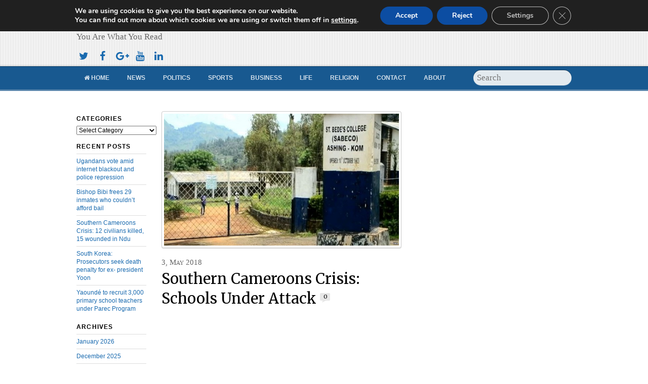

--- FILE ---
content_type: text/html; charset=UTF-8
request_url: https://www.cameroonconcordnews.com/southern-cameroons-crisis-schools-under-attack/
body_size: 98774
content:
<!DOCTYPE html>
<html lang="en-US">
<head>
  <script async src="//pagead2.googlesyndication.com/pagead/js/adsbygoogle.js"></script>
<script>
  (adsbygoogle = window.adsbygoogle || []).push({
    google_ad_client: "ca-pub-6887429997916011",
    enable_page_level_ads: true
  });
</script>
<meta charset="UTF-8" />

<!-- wp_header -->
<script>(function(html){ html.className = html.className.replace(/\bno-js\b/,'js'); if (html.classList) { html.classList.add( 'js' ); } else { html.className += ' js'; } })(document.documentElement);</script><style type="text/css">.js.csstransitions .module.wow, .js.csstransitions .themify_builder_content .themify_builder_row.wow, .js.csstransitions .module_row.wow, .js.csstransitions .builder-posts-wrap > .post.wow, .js.csstransitions .fly-in > .post, .js.csstransitions .fly-in .row_inner > .tb-column, .js.csstransitions .fade-in > .post, .js.csstransitions .fade-in .row_inner > .tb-column, .js.csstransitions .slide-up > .post, .js.csstransitions .slide-up .row_inner > .tb-column { visibility:hidden; }</style><title>Southern Cameroons Crisis: Schools Under Attack &#8211; Cameroon Concord News</title>
<meta name='robots' content='max-image-preview:large' />
<link rel='dns-prefetch' href='//widgetlogic.org' />
<link rel='dns-prefetch' href='//fonts.googleapis.com' />
<link rel="alternate" type="application/rss+xml" title="Cameroon Concord News &raquo; Feed" href="https://www.cameroonconcordnews.com/feed/" />
<link rel="alternate" type="application/rss+xml" title="Cameroon Concord News &raquo; Comments Feed" href="https://www.cameroonconcordnews.com/comments/feed/" />
<link rel="alternate" type="application/rss+xml" title="Cameroon Concord News &raquo; Southern Cameroons Crisis: Schools Under Attack Comments Feed" href="https://www.cameroonconcordnews.com/southern-cameroons-crisis-schools-under-attack/feed/" />
<link rel="alternate" title="oEmbed (JSON)" type="application/json+oembed" href="https://www.cameroonconcordnews.com/wp-json/oembed/1.0/embed?url=https%3A%2F%2Fwww.cameroonconcordnews.com%2Fsouthern-cameroons-crisis-schools-under-attack%2F" />
<link rel="alternate" title="oEmbed (XML)" type="text/xml+oembed" href="https://www.cameroonconcordnews.com/wp-json/oembed/1.0/embed?url=https%3A%2F%2Fwww.cameroonconcordnews.com%2Fsouthern-cameroons-crisis-schools-under-attack%2F&#038;format=xml" />
<style id='wp-img-auto-sizes-contain-inline-css' type='text/css'>
img:is([sizes=auto i],[sizes^="auto," i]){contain-intrinsic-size:3000px 1500px}
/*# sourceURL=wp-img-auto-sizes-contain-inline-css */
</style>

<link rel='stylesheet' id='themify-builder-style-css' href='https://www.cameroonconcordnews.com/wp-content/themes/newsy/themify/themify-builder/css/themify-builder-style.css?ver=2.7.6' type='text/css' media='all' />
<style id='wp-emoji-styles-inline-css' type='text/css'>

	img.wp-smiley, img.emoji {
		display: inline !important;
		border: none !important;
		box-shadow: none !important;
		height: 1em !important;
		width: 1em !important;
		margin: 0 0.07em !important;
		vertical-align: -0.1em !important;
		background: none !important;
		padding: 0 !important;
	}
/*# sourceURL=wp-emoji-styles-inline-css */
</style>
<link rel='stylesheet' id='wp-block-library-css' href='https://www.cameroonconcordnews.com/wp-includes/css/dist/block-library/style.min.css?ver=6.9' type='text/css' media='all' />
<style id='global-styles-inline-css' type='text/css'>
:root{--wp--preset--aspect-ratio--square: 1;--wp--preset--aspect-ratio--4-3: 4/3;--wp--preset--aspect-ratio--3-4: 3/4;--wp--preset--aspect-ratio--3-2: 3/2;--wp--preset--aspect-ratio--2-3: 2/3;--wp--preset--aspect-ratio--16-9: 16/9;--wp--preset--aspect-ratio--9-16: 9/16;--wp--preset--color--black: #000000;--wp--preset--color--cyan-bluish-gray: #abb8c3;--wp--preset--color--white: #ffffff;--wp--preset--color--pale-pink: #f78da7;--wp--preset--color--vivid-red: #cf2e2e;--wp--preset--color--luminous-vivid-orange: #ff6900;--wp--preset--color--luminous-vivid-amber: #fcb900;--wp--preset--color--light-green-cyan: #7bdcb5;--wp--preset--color--vivid-green-cyan: #00d084;--wp--preset--color--pale-cyan-blue: #8ed1fc;--wp--preset--color--vivid-cyan-blue: #0693e3;--wp--preset--color--vivid-purple: #9b51e0;--wp--preset--gradient--vivid-cyan-blue-to-vivid-purple: linear-gradient(135deg,rgb(6,147,227) 0%,rgb(155,81,224) 100%);--wp--preset--gradient--light-green-cyan-to-vivid-green-cyan: linear-gradient(135deg,rgb(122,220,180) 0%,rgb(0,208,130) 100%);--wp--preset--gradient--luminous-vivid-amber-to-luminous-vivid-orange: linear-gradient(135deg,rgb(252,185,0) 0%,rgb(255,105,0) 100%);--wp--preset--gradient--luminous-vivid-orange-to-vivid-red: linear-gradient(135deg,rgb(255,105,0) 0%,rgb(207,46,46) 100%);--wp--preset--gradient--very-light-gray-to-cyan-bluish-gray: linear-gradient(135deg,rgb(238,238,238) 0%,rgb(169,184,195) 100%);--wp--preset--gradient--cool-to-warm-spectrum: linear-gradient(135deg,rgb(74,234,220) 0%,rgb(151,120,209) 20%,rgb(207,42,186) 40%,rgb(238,44,130) 60%,rgb(251,105,98) 80%,rgb(254,248,76) 100%);--wp--preset--gradient--blush-light-purple: linear-gradient(135deg,rgb(255,206,236) 0%,rgb(152,150,240) 100%);--wp--preset--gradient--blush-bordeaux: linear-gradient(135deg,rgb(254,205,165) 0%,rgb(254,45,45) 50%,rgb(107,0,62) 100%);--wp--preset--gradient--luminous-dusk: linear-gradient(135deg,rgb(255,203,112) 0%,rgb(199,81,192) 50%,rgb(65,88,208) 100%);--wp--preset--gradient--pale-ocean: linear-gradient(135deg,rgb(255,245,203) 0%,rgb(182,227,212) 50%,rgb(51,167,181) 100%);--wp--preset--gradient--electric-grass: linear-gradient(135deg,rgb(202,248,128) 0%,rgb(113,206,126) 100%);--wp--preset--gradient--midnight: linear-gradient(135deg,rgb(2,3,129) 0%,rgb(40,116,252) 100%);--wp--preset--font-size--small: 13px;--wp--preset--font-size--medium: 20px;--wp--preset--font-size--large: 36px;--wp--preset--font-size--x-large: 42px;--wp--preset--spacing--20: 0.44rem;--wp--preset--spacing--30: 0.67rem;--wp--preset--spacing--40: 1rem;--wp--preset--spacing--50: 1.5rem;--wp--preset--spacing--60: 2.25rem;--wp--preset--spacing--70: 3.38rem;--wp--preset--spacing--80: 5.06rem;--wp--preset--shadow--natural: 6px 6px 9px rgba(0, 0, 0, 0.2);--wp--preset--shadow--deep: 12px 12px 50px rgba(0, 0, 0, 0.4);--wp--preset--shadow--sharp: 6px 6px 0px rgba(0, 0, 0, 0.2);--wp--preset--shadow--outlined: 6px 6px 0px -3px rgb(255, 255, 255), 6px 6px rgb(0, 0, 0);--wp--preset--shadow--crisp: 6px 6px 0px rgb(0, 0, 0);}:where(.is-layout-flex){gap: 0.5em;}:where(.is-layout-grid){gap: 0.5em;}body .is-layout-flex{display: flex;}.is-layout-flex{flex-wrap: wrap;align-items: center;}.is-layout-flex > :is(*, div){margin: 0;}body .is-layout-grid{display: grid;}.is-layout-grid > :is(*, div){margin: 0;}:where(.wp-block-columns.is-layout-flex){gap: 2em;}:where(.wp-block-columns.is-layout-grid){gap: 2em;}:where(.wp-block-post-template.is-layout-flex){gap: 1.25em;}:where(.wp-block-post-template.is-layout-grid){gap: 1.25em;}.has-black-color{color: var(--wp--preset--color--black) !important;}.has-cyan-bluish-gray-color{color: var(--wp--preset--color--cyan-bluish-gray) !important;}.has-white-color{color: var(--wp--preset--color--white) !important;}.has-pale-pink-color{color: var(--wp--preset--color--pale-pink) !important;}.has-vivid-red-color{color: var(--wp--preset--color--vivid-red) !important;}.has-luminous-vivid-orange-color{color: var(--wp--preset--color--luminous-vivid-orange) !important;}.has-luminous-vivid-amber-color{color: var(--wp--preset--color--luminous-vivid-amber) !important;}.has-light-green-cyan-color{color: var(--wp--preset--color--light-green-cyan) !important;}.has-vivid-green-cyan-color{color: var(--wp--preset--color--vivid-green-cyan) !important;}.has-pale-cyan-blue-color{color: var(--wp--preset--color--pale-cyan-blue) !important;}.has-vivid-cyan-blue-color{color: var(--wp--preset--color--vivid-cyan-blue) !important;}.has-vivid-purple-color{color: var(--wp--preset--color--vivid-purple) !important;}.has-black-background-color{background-color: var(--wp--preset--color--black) !important;}.has-cyan-bluish-gray-background-color{background-color: var(--wp--preset--color--cyan-bluish-gray) !important;}.has-white-background-color{background-color: var(--wp--preset--color--white) !important;}.has-pale-pink-background-color{background-color: var(--wp--preset--color--pale-pink) !important;}.has-vivid-red-background-color{background-color: var(--wp--preset--color--vivid-red) !important;}.has-luminous-vivid-orange-background-color{background-color: var(--wp--preset--color--luminous-vivid-orange) !important;}.has-luminous-vivid-amber-background-color{background-color: var(--wp--preset--color--luminous-vivid-amber) !important;}.has-light-green-cyan-background-color{background-color: var(--wp--preset--color--light-green-cyan) !important;}.has-vivid-green-cyan-background-color{background-color: var(--wp--preset--color--vivid-green-cyan) !important;}.has-pale-cyan-blue-background-color{background-color: var(--wp--preset--color--pale-cyan-blue) !important;}.has-vivid-cyan-blue-background-color{background-color: var(--wp--preset--color--vivid-cyan-blue) !important;}.has-vivid-purple-background-color{background-color: var(--wp--preset--color--vivid-purple) !important;}.has-black-border-color{border-color: var(--wp--preset--color--black) !important;}.has-cyan-bluish-gray-border-color{border-color: var(--wp--preset--color--cyan-bluish-gray) !important;}.has-white-border-color{border-color: var(--wp--preset--color--white) !important;}.has-pale-pink-border-color{border-color: var(--wp--preset--color--pale-pink) !important;}.has-vivid-red-border-color{border-color: var(--wp--preset--color--vivid-red) !important;}.has-luminous-vivid-orange-border-color{border-color: var(--wp--preset--color--luminous-vivid-orange) !important;}.has-luminous-vivid-amber-border-color{border-color: var(--wp--preset--color--luminous-vivid-amber) !important;}.has-light-green-cyan-border-color{border-color: var(--wp--preset--color--light-green-cyan) !important;}.has-vivid-green-cyan-border-color{border-color: var(--wp--preset--color--vivid-green-cyan) !important;}.has-pale-cyan-blue-border-color{border-color: var(--wp--preset--color--pale-cyan-blue) !important;}.has-vivid-cyan-blue-border-color{border-color: var(--wp--preset--color--vivid-cyan-blue) !important;}.has-vivid-purple-border-color{border-color: var(--wp--preset--color--vivid-purple) !important;}.has-vivid-cyan-blue-to-vivid-purple-gradient-background{background: var(--wp--preset--gradient--vivid-cyan-blue-to-vivid-purple) !important;}.has-light-green-cyan-to-vivid-green-cyan-gradient-background{background: var(--wp--preset--gradient--light-green-cyan-to-vivid-green-cyan) !important;}.has-luminous-vivid-amber-to-luminous-vivid-orange-gradient-background{background: var(--wp--preset--gradient--luminous-vivid-amber-to-luminous-vivid-orange) !important;}.has-luminous-vivid-orange-to-vivid-red-gradient-background{background: var(--wp--preset--gradient--luminous-vivid-orange-to-vivid-red) !important;}.has-very-light-gray-to-cyan-bluish-gray-gradient-background{background: var(--wp--preset--gradient--very-light-gray-to-cyan-bluish-gray) !important;}.has-cool-to-warm-spectrum-gradient-background{background: var(--wp--preset--gradient--cool-to-warm-spectrum) !important;}.has-blush-light-purple-gradient-background{background: var(--wp--preset--gradient--blush-light-purple) !important;}.has-blush-bordeaux-gradient-background{background: var(--wp--preset--gradient--blush-bordeaux) !important;}.has-luminous-dusk-gradient-background{background: var(--wp--preset--gradient--luminous-dusk) !important;}.has-pale-ocean-gradient-background{background: var(--wp--preset--gradient--pale-ocean) !important;}.has-electric-grass-gradient-background{background: var(--wp--preset--gradient--electric-grass) !important;}.has-midnight-gradient-background{background: var(--wp--preset--gradient--midnight) !important;}.has-small-font-size{font-size: var(--wp--preset--font-size--small) !important;}.has-medium-font-size{font-size: var(--wp--preset--font-size--medium) !important;}.has-large-font-size{font-size: var(--wp--preset--font-size--large) !important;}.has-x-large-font-size{font-size: var(--wp--preset--font-size--x-large) !important;}
/*# sourceURL=global-styles-inline-css */
</style>

<style id='classic-theme-styles-inline-css' type='text/css'>
/*! This file is auto-generated */
.wp-block-button__link{color:#fff;background-color:#32373c;border-radius:9999px;box-shadow:none;text-decoration:none;padding:calc(.667em + 2px) calc(1.333em + 2px);font-size:1.125em}.wp-block-file__button{background:#32373c;color:#fff;text-decoration:none}
/*# sourceURL=/wp-includes/css/classic-themes.min.css */
</style>
<link rel='stylesheet' id='block-widget-css' href='https://www.cameroonconcordnews.com/wp-content/plugins/widget-logic/block_widget/css/widget.css?ver=1768235913' type='text/css' media='all' />
<link rel='stylesheet' id='contact-form-7-css' href='https://www.cameroonconcordnews.com/wp-content/plugins/contact-form-7/includes/css/styles.css?ver=6.1.4' type='text/css' media='all' />
<link rel='stylesheet' id='related-posts-by-taxonomy-css' href='https://www.cameroonconcordnews.com/wp-content/plugins/related-posts-by-taxonomy/includes/assets/css/styles.css?ver=6.9' type='text/css' media='all' />
<link rel='stylesheet' id='themify-framework-css' href='https://www.cameroonconcordnews.com/wp-content/themes/newsy/themify/css/themify.framework.css?ver=2.7.6' type='text/css' media='all' />
<link rel='stylesheet' id='theme-style-css' href='https://www.cameroonconcordnews.com/wp-content/themes/newsy/style.css?ver=1.9.1' type='text/css' media='all' />
<link rel='stylesheet' id='google-fonts-css' href='https://fonts.googleapis.com/css?family=Merriweather&#038;subset=latin%2Clatin-ext&#038;ver=6.9' type='text/css' media='all' />
<link rel='stylesheet' id='themify-icon-font-css' href='https://www.cameroonconcordnews.com/wp-content/themes/newsy/themify/fontawesome/css/font-awesome.min.css?ver=2.7.6' type='text/css' media='all' />
<link rel='stylesheet' id='themify-customize-css' href='https://www.cameroonconcordnews.com/wp-content/uploads/themify-customizer.css?ver=21.05.10.15.25.56' type='text/css' media='all' />
<link rel='stylesheet' id='moove_gdpr_frontend-css' href='https://www.cameroonconcordnews.com/wp-content/plugins/gdpr-cookie-compliance/dist/styles/gdpr-main.css?ver=5.0.9' type='text/css' media='all' />
<style id='moove_gdpr_frontend-inline-css' type='text/css'>
#moove_gdpr_cookie_modal,#moove_gdpr_cookie_info_bar,.gdpr_cookie_settings_shortcode_content{font-family:&#039;Nunito&#039;,sans-serif}#moove_gdpr_save_popup_settings_button{background-color:#373737;color:#fff}#moove_gdpr_save_popup_settings_button:hover{background-color:#000}#moove_gdpr_cookie_info_bar .moove-gdpr-info-bar-container .moove-gdpr-info-bar-content a.mgbutton,#moove_gdpr_cookie_info_bar .moove-gdpr-info-bar-container .moove-gdpr-info-bar-content button.mgbutton{background-color:#0c4da2}#moove_gdpr_cookie_modal .moove-gdpr-modal-content .moove-gdpr-modal-footer-content .moove-gdpr-button-holder a.mgbutton,#moove_gdpr_cookie_modal .moove-gdpr-modal-content .moove-gdpr-modal-footer-content .moove-gdpr-button-holder button.mgbutton,.gdpr_cookie_settings_shortcode_content .gdpr-shr-button.button-green{background-color:#0c4da2;border-color:#0c4da2}#moove_gdpr_cookie_modal .moove-gdpr-modal-content .moove-gdpr-modal-footer-content .moove-gdpr-button-holder a.mgbutton:hover,#moove_gdpr_cookie_modal .moove-gdpr-modal-content .moove-gdpr-modal-footer-content .moove-gdpr-button-holder button.mgbutton:hover,.gdpr_cookie_settings_shortcode_content .gdpr-shr-button.button-green:hover{background-color:#fff;color:#0c4da2}#moove_gdpr_cookie_modal .moove-gdpr-modal-content .moove-gdpr-modal-close i,#moove_gdpr_cookie_modal .moove-gdpr-modal-content .moove-gdpr-modal-close span.gdpr-icon{background-color:#0c4da2;border:1px solid #0c4da2}#moove_gdpr_cookie_info_bar span.moove-gdpr-infobar-allow-all.focus-g,#moove_gdpr_cookie_info_bar span.moove-gdpr-infobar-allow-all:focus,#moove_gdpr_cookie_info_bar button.moove-gdpr-infobar-allow-all.focus-g,#moove_gdpr_cookie_info_bar button.moove-gdpr-infobar-allow-all:focus,#moove_gdpr_cookie_info_bar span.moove-gdpr-infobar-reject-btn.focus-g,#moove_gdpr_cookie_info_bar span.moove-gdpr-infobar-reject-btn:focus,#moove_gdpr_cookie_info_bar button.moove-gdpr-infobar-reject-btn.focus-g,#moove_gdpr_cookie_info_bar button.moove-gdpr-infobar-reject-btn:focus,#moove_gdpr_cookie_info_bar span.change-settings-button.focus-g,#moove_gdpr_cookie_info_bar span.change-settings-button:focus,#moove_gdpr_cookie_info_bar button.change-settings-button.focus-g,#moove_gdpr_cookie_info_bar button.change-settings-button:focus{-webkit-box-shadow:0 0 1px 3px #0c4da2;-moz-box-shadow:0 0 1px 3px #0c4da2;box-shadow:0 0 1px 3px #0c4da2}#moove_gdpr_cookie_modal .moove-gdpr-modal-content .moove-gdpr-modal-close i:hover,#moove_gdpr_cookie_modal .moove-gdpr-modal-content .moove-gdpr-modal-close span.gdpr-icon:hover,#moove_gdpr_cookie_info_bar span[data-href]>u.change-settings-button{color:#0c4da2}#moove_gdpr_cookie_modal .moove-gdpr-modal-content .moove-gdpr-modal-left-content #moove-gdpr-menu li.menu-item-selected a span.gdpr-icon,#moove_gdpr_cookie_modal .moove-gdpr-modal-content .moove-gdpr-modal-left-content #moove-gdpr-menu li.menu-item-selected button span.gdpr-icon{color:inherit}#moove_gdpr_cookie_modal .moove-gdpr-modal-content .moove-gdpr-modal-left-content #moove-gdpr-menu li a span.gdpr-icon,#moove_gdpr_cookie_modal .moove-gdpr-modal-content .moove-gdpr-modal-left-content #moove-gdpr-menu li button span.gdpr-icon{color:inherit}#moove_gdpr_cookie_modal .gdpr-acc-link{line-height:0;font-size:0;color:transparent;position:absolute}#moove_gdpr_cookie_modal .moove-gdpr-modal-content .moove-gdpr-modal-close:hover i,#moove_gdpr_cookie_modal .moove-gdpr-modal-content .moove-gdpr-modal-left-content #moove-gdpr-menu li a,#moove_gdpr_cookie_modal .moove-gdpr-modal-content .moove-gdpr-modal-left-content #moove-gdpr-menu li button,#moove_gdpr_cookie_modal .moove-gdpr-modal-content .moove-gdpr-modal-left-content #moove-gdpr-menu li button i,#moove_gdpr_cookie_modal .moove-gdpr-modal-content .moove-gdpr-modal-left-content #moove-gdpr-menu li a i,#moove_gdpr_cookie_modal .moove-gdpr-modal-content .moove-gdpr-tab-main .moove-gdpr-tab-main-content a:hover,#moove_gdpr_cookie_info_bar.moove-gdpr-dark-scheme .moove-gdpr-info-bar-container .moove-gdpr-info-bar-content a.mgbutton:hover,#moove_gdpr_cookie_info_bar.moove-gdpr-dark-scheme .moove-gdpr-info-bar-container .moove-gdpr-info-bar-content button.mgbutton:hover,#moove_gdpr_cookie_info_bar.moove-gdpr-dark-scheme .moove-gdpr-info-bar-container .moove-gdpr-info-bar-content a:hover,#moove_gdpr_cookie_info_bar.moove-gdpr-dark-scheme .moove-gdpr-info-bar-container .moove-gdpr-info-bar-content button:hover,#moove_gdpr_cookie_info_bar.moove-gdpr-dark-scheme .moove-gdpr-info-bar-container .moove-gdpr-info-bar-content span.change-settings-button:hover,#moove_gdpr_cookie_info_bar.moove-gdpr-dark-scheme .moove-gdpr-info-bar-container .moove-gdpr-info-bar-content button.change-settings-button:hover,#moove_gdpr_cookie_info_bar.moove-gdpr-dark-scheme .moove-gdpr-info-bar-container .moove-gdpr-info-bar-content u.change-settings-button:hover,#moove_gdpr_cookie_info_bar span[data-href]>u.change-settings-button,#moove_gdpr_cookie_info_bar.moove-gdpr-dark-scheme .moove-gdpr-info-bar-container .moove-gdpr-info-bar-content a.mgbutton.focus-g,#moove_gdpr_cookie_info_bar.moove-gdpr-dark-scheme .moove-gdpr-info-bar-container .moove-gdpr-info-bar-content button.mgbutton.focus-g,#moove_gdpr_cookie_info_bar.moove-gdpr-dark-scheme .moove-gdpr-info-bar-container .moove-gdpr-info-bar-content a.focus-g,#moove_gdpr_cookie_info_bar.moove-gdpr-dark-scheme .moove-gdpr-info-bar-container .moove-gdpr-info-bar-content button.focus-g,#moove_gdpr_cookie_info_bar.moove-gdpr-dark-scheme .moove-gdpr-info-bar-container .moove-gdpr-info-bar-content a.mgbutton:focus,#moove_gdpr_cookie_info_bar.moove-gdpr-dark-scheme .moove-gdpr-info-bar-container .moove-gdpr-info-bar-content button.mgbutton:focus,#moove_gdpr_cookie_info_bar.moove-gdpr-dark-scheme .moove-gdpr-info-bar-container .moove-gdpr-info-bar-content a:focus,#moove_gdpr_cookie_info_bar.moove-gdpr-dark-scheme .moove-gdpr-info-bar-container .moove-gdpr-info-bar-content button:focus,#moove_gdpr_cookie_info_bar.moove-gdpr-dark-scheme .moove-gdpr-info-bar-container .moove-gdpr-info-bar-content span.change-settings-button.focus-g,span.change-settings-button:focus,button.change-settings-button.focus-g,button.change-settings-button:focus,#moove_gdpr_cookie_info_bar.moove-gdpr-dark-scheme .moove-gdpr-info-bar-container .moove-gdpr-info-bar-content u.change-settings-button.focus-g,#moove_gdpr_cookie_info_bar.moove-gdpr-dark-scheme .moove-gdpr-info-bar-container .moove-gdpr-info-bar-content u.change-settings-button:focus{color:#0c4da2}#moove_gdpr_cookie_modal .moove-gdpr-branding.focus-g span,#moove_gdpr_cookie_modal .moove-gdpr-modal-content .moove-gdpr-tab-main a.focus-g,#moove_gdpr_cookie_modal .moove-gdpr-modal-content .moove-gdpr-tab-main .gdpr-cd-details-toggle.focus-g{color:#0c4da2}#moove_gdpr_cookie_modal.gdpr_lightbox-hide{display:none}
/*# sourceURL=moove_gdpr_frontend-inline-css */
</style>
<script type="text/javascript" src="https://www.cameroonconcordnews.com/wp-includes/js/jquery/jquery.min.js?ver=3.7.1" id="jquery-core-js"></script>
<script type="text/javascript" src="https://www.cameroonconcordnews.com/wp-includes/js/jquery/jquery-migrate.min.js?ver=3.4.1" id="jquery-migrate-js"></script>
<script type="text/javascript" id="jquery-js-after">
/* <![CDATA[ */
jQuery(document).ready(function() {
	jQuery(".c47686798aab68d4cd6a52968124d111").click(function() {
		jQuery.post(
			"https://www.cameroonconcordnews.com/wp-admin/admin-ajax.php", {
				"action": "quick_adsense_onpost_ad_click",
				"quick_adsense_onpost_ad_index": jQuery(this).attr("data-index"),
				"quick_adsense_nonce": "6432204bd5",
			}, function(response) { }
		);
	});
});

//# sourceURL=jquery-js-after
/* ]]> */
</script>
<link rel="https://api.w.org/" href="https://www.cameroonconcordnews.com/wp-json/" /><link rel="alternate" title="JSON" type="application/json" href="https://www.cameroonconcordnews.com/wp-json/wp/v2/posts/15875" /><link rel="EditURI" type="application/rsd+xml" title="RSD" href="https://www.cameroonconcordnews.com/xmlrpc.php?rsd" />
<meta name="generator" content="WordPress 6.9" />
<link rel="canonical" href="https://www.cameroonconcordnews.com/southern-cameroons-crisis-schools-under-attack/" />
<link rel='shortlink' href='https://www.cameroonconcordnews.com/?p=15875' />
	<link rel="preconnect" href="https://fonts.googleapis.com">
	<link rel="preconnect" href="https://fonts.gstatic.com">
	




					<!-- equalcolumn-ie-fix.js -->
					<!--[if IE 9]>
						<script src="https://www.cameroonconcordnews.com/wp-content/themes/newsy/themify/themify-builder/js/equalcolumn-ie-fix.js"></script>
					<![endif]-->
					<script type="text/javascript">                    function isSupportTransition() {
                    var b = document.body || document.documentElement,
                    s = b.style,
                    p = 'transition';

                    if (typeof s[p] == 'string') { return true; }

                    // Tests for vendor specific prop
                    var v = ['Moz', 'webkit', 'Webkit', 'Khtml', 'O', 'ms'];
                    p = p.charAt(0).toUpperCase() + p.substr(1);

                    for (var i=0; i<v.length; i++) {
                        if (typeof s[v[i] + p] == 'string') { return true; }
                        }
                        return false;
                        }
                        if ( isSupportTransition() ) {
                        document.documentElement.className += " csstransitions";	
                        }
            </script><link rel="icon" href="https://www.cameroonconcordnews.com/wp-content/uploads/2021/05/cropped-what-32x32.png" sizes="32x32" />
<link rel="icon" href="https://www.cameroonconcordnews.com/wp-content/uploads/2021/05/cropped-what-192x192.png" sizes="192x192" />
<link rel="apple-touch-icon" href="https://www.cameroonconcordnews.com/wp-content/uploads/2021/05/cropped-what-180x180.png" />
<meta name="msapplication-TileImage" content="https://www.cameroonconcordnews.com/wp-content/uploads/2021/05/cropped-what-270x270.png" />
	<style id="egf-frontend-styles" type="text/css">
		p {} h1 {} h2 {} h3 {} h4 {} h5 {} h6 {} 	</style>
	
</head>

<body class="wp-singular post-template-default single single-post postid-15875 single-format-standard wp-theme-newsy skin-default webkit not-ie default_width sidebar2 no-home no-touch">
<div id="pagewrap" class="hfeed site">

	<!-- headerwrap -->
	<div id="headerwrap">

				<!-- header -->
		<div id="header" class="pagewidth" itemscope="itemscope" itemtype="https://schema.org/WPHeader">
        	
			<!-- site-logo -->
			<div id="site-logo"><a href="https://www.cameroonconcordnews.com" title="Cameroon Concord News"><span>Cameroon Concord News</span></a></div>
			<!-- /site-logo -->

			<!-- site-description -->
											<div id="site-description" class="site-description"><span>You Are What You Read</span></div>
						<!-- /site-description -->
      <div class="header-ads">
				<div class="widgetwrap"><div id="text-1017" class="widget widget_text">			<div class="textwidget"><script async src="//pagead2.googlesyndication.com/pagead/js/adsbygoogle.js"></script>
<!-- Header -->
<ins class="adsbygoogle"
     style="display:inline-block;width:600px;height:80px"
     data-ad-client="ca-pub-6887429997916011"
     data-ad-slot="7948995686"></ins>
<script>
(adsbygoogle = window.adsbygoogle || []).push({});
</script></div>
		</div></div>			</div>

			<ul id="main-nav" class="main-nav"><li id="menu-item-2430" class="menu-item menu-item-type-post_type menu-item-object-page menu-item-home menu-item-2430"><a href="https://www.cameroonconcordnews.com/"><i class="fa fa-home"></i> Home</a></li>
<li id="menu-item-2432" class="menu-item menu-item-type-taxonomy menu-item-object-category current-post-ancestor current-menu-parent current-post-parent menu-item-has-children menu-item-2432"><a href="https://www.cameroonconcordnews.com/category/news/">News</a>
<ul class="sub-menu">
	<li id="menu-item-2434" class="menu-item menu-item-type-taxonomy menu-item-object-category menu-item-2434"><a href="https://www.cameroonconcordnews.com/category/news/cameroon-news/">Cameroon</a></li>
	<li id="menu-item-2436" class="menu-item menu-item-type-taxonomy menu-item-object-category menu-item-2436"><a href="https://www.cameroonconcordnews.com/category/news/nigeria-news/">Nigeria</a></li>
	<li id="menu-item-2433" class="menu-item menu-item-type-taxonomy menu-item-object-category menu-item-2433"><a href="https://www.cameroonconcordnews.com/category/news/africa-news/">Africa</a></li>
	<li id="menu-item-2435" class="menu-item menu-item-type-taxonomy menu-item-object-category menu-item-2435"><a href="https://www.cameroonconcordnews.com/category/news/europe-news/">Europe</a></li>
	<li id="menu-item-2437" class="menu-item menu-item-type-taxonomy menu-item-object-category current-post-ancestor current-menu-parent current-post-parent menu-item-2437"><a href="https://www.cameroonconcordnews.com/category/news/world-news/">World</a></li>
</ul>
</li>
<li id="menu-item-2438" class="menu-item menu-item-type-taxonomy menu-item-object-category menu-item-has-children menu-item-2438"><a href="https://www.cameroonconcordnews.com/category/politics/">Politics</a>
<ul class="sub-menu">
	<li id="menu-item-2440" class="menu-item menu-item-type-taxonomy menu-item-object-category menu-item-2440"><a href="https://www.cameroonconcordnews.com/category/politics/cameroon-politics/">Cameroon</a></li>
	<li id="menu-item-2442" class="menu-item menu-item-type-taxonomy menu-item-object-category menu-item-2442"><a href="https://www.cameroonconcordnews.com/category/politics/nigeria-politics/">Nigeria</a></li>
	<li id="menu-item-2439" class="menu-item menu-item-type-taxonomy menu-item-object-category menu-item-2439"><a href="https://www.cameroonconcordnews.com/category/politics/africa-politics/">Africa</a></li>
	<li id="menu-item-2441" class="menu-item menu-item-type-taxonomy menu-item-object-category menu-item-2441"><a href="https://www.cameroonconcordnews.com/category/politics/europe-politics/">Europe</a></li>
	<li id="menu-item-2443" class="menu-item menu-item-type-taxonomy menu-item-object-category menu-item-2443"><a href="https://www.cameroonconcordnews.com/category/politics/world-politics/">World</a></li>
</ul>
</li>
<li id="menu-item-2444" class="menu-item menu-item-type-taxonomy menu-item-object-category menu-item-has-children menu-item-2444"><a href="https://www.cameroonconcordnews.com/category/sports/">Sports</a>
<ul class="sub-menu">
	<li id="menu-item-2446" class="menu-item menu-item-type-taxonomy menu-item-object-category menu-item-2446"><a href="https://www.cameroonconcordnews.com/category/sports/cameroon-sports/">Cameroon</a></li>
	<li id="menu-item-2445" class="menu-item menu-item-type-taxonomy menu-item-object-category menu-item-2445"><a href="https://www.cameroonconcordnews.com/category/sports/africa-sports/">Africa</a></li>
	<li id="menu-item-2447" class="menu-item menu-item-type-taxonomy menu-item-object-category menu-item-2447"><a href="https://www.cameroonconcordnews.com/category/sports/europe-sports/">Europe</a></li>
	<li id="menu-item-2448" class="menu-item menu-item-type-taxonomy menu-item-object-category menu-item-2448"><a href="https://www.cameroonconcordnews.com/category/sports/world-sports/">World</a></li>
</ul>
</li>
<li id="menu-item-2449" class="menu-item menu-item-type-taxonomy menu-item-object-category menu-item-has-children menu-item-2449"><a href="https://www.cameroonconcordnews.com/category/business/">Business</a>
<ul class="sub-menu">
	<li id="menu-item-2450" class="menu-item menu-item-type-taxonomy menu-item-object-category menu-item-2450"><a href="https://www.cameroonconcordnews.com/category/business/africa-business/">Africa</a></li>
	<li id="menu-item-2451" class="menu-item menu-item-type-taxonomy menu-item-object-category menu-item-2451"><a href="https://www.cameroonconcordnews.com/category/business/world-business/">World</a></li>
</ul>
</li>
<li id="menu-item-2452" class="menu-item menu-item-type-taxonomy menu-item-object-category menu-item-has-children menu-item-2452"><a href="https://www.cameroonconcordnews.com/category/life/">Life</a>
<ul class="sub-menu">
	<li id="menu-item-2453" class="menu-item menu-item-type-taxonomy menu-item-object-category menu-item-2453"><a href="https://www.cameroonconcordnews.com/category/life/education-life/">Education</a></li>
	<li id="menu-item-2456" class="menu-item menu-item-type-taxonomy menu-item-object-category menu-item-2456"><a href="https://www.cameroonconcordnews.com/category/life/health-life/">Health</a></li>
	<li id="menu-item-2455" class="menu-item menu-item-type-taxonomy menu-item-object-category menu-item-2455"><a href="https://www.cameroonconcordnews.com/category/life/fashion-life/">Fashion</a></li>
	<li id="menu-item-2454" class="menu-item menu-item-type-taxonomy menu-item-object-category menu-item-2454"><a href="https://www.cameroonconcordnews.com/category/life/entertainment-life/">Entertainment</a></li>
</ul>
</li>
<li id="menu-item-2457" class="menu-item menu-item-type-taxonomy menu-item-object-category menu-item-has-children menu-item-2457"><a href="https://www.cameroonconcordnews.com/category/religion/">Religion</a>
<ul class="sub-menu">
	<li id="menu-item-2458" class="menu-item menu-item-type-taxonomy menu-item-object-category menu-item-2458"><a href="https://www.cameroonconcordnews.com/category/religion/cameroon-religion/">Cameroon</a></li>
	<li id="menu-item-2459" class="menu-item menu-item-type-taxonomy menu-item-object-category menu-item-2459"><a href="https://www.cameroonconcordnews.com/category/religion/world-religion/">World</a></li>
</ul>
</li>
<li id="menu-item-2429" class="menu-item menu-item-type-post_type menu-item-object-page menu-item-has-children menu-item-2429"><a href="https://www.cameroonconcordnews.com/contact/">Contact</a>
<ul class="sub-menu">
	<li id="menu-item-3347" class="menu-item menu-item-type-post_type menu-item-object-page menu-item-3347"><a href="https://www.cameroonconcordnews.com/online-contact/">Online</a></li>
	<li id="menu-item-3330" class="menu-item menu-item-type-post_type menu-item-object-page menu-item-3330"><a href="https://www.cameroonconcordnews.com/phone/">Phone</a></li>
	<li id="menu-item-3329" class="menu-item menu-item-type-post_type menu-item-object-page menu-item-3329"><a href="https://www.cameroonconcordnews.com/email/">Email</a></li>
</ul>
</li>
<li id="menu-item-2431" class="menu-item menu-item-type-post_type menu-item-object-page menu-item-has-children menu-item-2431"><a href="https://www.cameroonconcordnews.com/about/">About</a>
<ul class="sub-menu">
	<li id="menu-item-3345" class="menu-item menu-item-type-post_type menu-item-object-page menu-item-3345"><a href="https://www.cameroonconcordnews.com/about-us/">Us</a></li>
	<li id="menu-item-3348" class="menu-item menu-item-type-post_type menu-item-object-page menu-item-3348"><a href="https://www.cameroonconcordnews.com/our-services/">Our Services</a></li>
	<li id="menu-item-3346" class="menu-item menu-item-type-post_type menu-item-object-page menu-item-3346"><a href="https://www.cameroonconcordnews.com/advertising-with-us/">Advertising with Us</a></li>
</ul>
</li>
</ul>
			<!-- header wdiegt -->
			<div class="header-widget">
				<div id="themify-social-links-1010" class="widget themify-social-links"><ul class="social-links horizontal">
							<li class="social-link-item twitter font-icon icon-medium">
								<a href="http://twitter.com/cameroonireport" title="Twitter" ><i class="fa fa-twitter" ></i>  </a>
							</li>
							<!-- /themify-link-item -->
							<li class="social-link-item facebook font-icon icon-medium">
								<a href="https://www.facebook.com/Cameroon-Intelligence-Report-1085293084867323" title="Facebook" ><i class="fa fa-facebook" ></i>  </a>
							</li>
							<!-- /themify-link-item -->
							<li class="social-link-item google font-icon icon-medium">
								<a href="https://plus.google.com/u/0/106206837337205778806" title="Google+" ><i class="fa fa-google-plus" ></i>  </a>
							</li>
							<!-- /themify-link-item -->
							<li class="social-link-item youtube font-icon icon-medium">
								<a href="http://www.youtube.com/user/cameroonintelligencereport" title="YouTube" ><i class="fa fa-youtube" ></i>  </a>
							</li>
							<!-- /themify-link-item -->
							<li class="social-link-item linkedin font-icon icon-medium">
								<a href="https://ie.linkedin.com/in/cameroonintelligencereport" title="Linkedin" ><i class="fa fa-linkedin" ></i>  </a>
							</li>
							<!-- /themify-link-item --></ul></div>			</div>
			<!--/header widget -->

			<!-- social widget -->
			<div class="social-widget">

								
			</div>
			<!--/social widget -->

							<form method="get" id="searchform" action="https://www.cameroonconcordnews.com/">
	<input type="text" name="s" id="s"  placeholder="Search">
</form>
			
					</div>
		<!--/header -->
        
		<div id="nav-bar"></div>

	</div>
	<!--/headerwrap -->

	<div id="body" class="pagewidth clearfix">
    


<!-- layout-container -->
<div id="layout" class="clearfix">

					<!-- sidebar-narrow -->
				<!-- sidebar-narrow -->
<div id="sidebar-narrow">
	
	<div class="widgetwrap"><div id="categories-1007" class="widget widget_categories"><h4 class="widgettitle">Categories</h4><form action="https://www.cameroonconcordnews.com" method="get"><label class="screen-reader-text" for="cat">Categories</label><select  name='cat' id='cat' class='postform'>
	<option value='-1'>Select Category</option>
	<option class="level-0" value="46">About&nbsp;&nbsp;(4)</option>
	<option class="level-0" value="47">Advertising with Us&nbsp;&nbsp;(1)</option>
	<option class="level-0" value="2">Breaking News&nbsp;&nbsp;(1,306)</option>
	<option class="level-0" value="3">Business&nbsp;&nbsp;(760)</option>
	<option class="level-1" value="20">&nbsp;&nbsp;&nbsp;Africa&nbsp;&nbsp;(551)</option>
	<option class="level-1" value="19">&nbsp;&nbsp;&nbsp;World&nbsp;&nbsp;(202)</option>
	<option class="level-0" value="43">Editorial&nbsp;&nbsp;(1,000)</option>
	<option class="level-0" value="44">Headline News&nbsp;&nbsp;(14,506)</option>
	<option class="level-0" value="6">Life&nbsp;&nbsp;(1,119)</option>
	<option class="level-1" value="12">&nbsp;&nbsp;&nbsp;Education&nbsp;&nbsp;(334)</option>
	<option class="level-1" value="4">&nbsp;&nbsp;&nbsp;Entertainment&nbsp;&nbsp;(263)</option>
	<option class="level-1" value="13">&nbsp;&nbsp;&nbsp;Fashion&nbsp;&nbsp;(13)</option>
	<option class="level-1" value="14">&nbsp;&nbsp;&nbsp;Health&nbsp;&nbsp;(511)</option>
	<option class="level-0" value="7">News&nbsp;&nbsp;(7,047)</option>
	<option class="level-1" value="21">&nbsp;&nbsp;&nbsp;Africa&nbsp;&nbsp;(824)</option>
	<option class="level-1" value="23">&nbsp;&nbsp;&nbsp;Cameroon&nbsp;&nbsp;(3,869)</option>
	<option class="level-1" value="15">&nbsp;&nbsp;&nbsp;Europe&nbsp;&nbsp;(384)</option>
	<option class="level-1" value="22">&nbsp;&nbsp;&nbsp;Nigeria&nbsp;&nbsp;(275)</option>
	<option class="level-1" value="11">&nbsp;&nbsp;&nbsp;World&nbsp;&nbsp;(1,759)</option>
	<option class="level-0" value="24">Politics&nbsp;&nbsp;(2,609)</option>
	<option class="level-1" value="28">&nbsp;&nbsp;&nbsp;Africa&nbsp;&nbsp;(439)</option>
	<option class="level-1" value="30">&nbsp;&nbsp;&nbsp;Cameroon&nbsp;&nbsp;(1,103)</option>
	<option class="level-1" value="27">&nbsp;&nbsp;&nbsp;Europe&nbsp;&nbsp;(259)</option>
	<option class="level-1" value="29">&nbsp;&nbsp;&nbsp;Nigeria&nbsp;&nbsp;(47)</option>
	<option class="level-1" value="25">&nbsp;&nbsp;&nbsp;World&nbsp;&nbsp;(776)</option>
	<option class="level-0" value="35">Religion&nbsp;&nbsp;(611)</option>
	<option class="level-1" value="37">&nbsp;&nbsp;&nbsp;Cameroon&nbsp;&nbsp;(378)</option>
	<option class="level-1" value="36">&nbsp;&nbsp;&nbsp;World&nbsp;&nbsp;(240)</option>
	<option class="level-0" value="102">Society&nbsp;&nbsp;(43)</option>
	<option class="level-0" value="8">Sports&nbsp;&nbsp;(1,868)</option>
	<option class="level-1" value="33">&nbsp;&nbsp;&nbsp;Africa&nbsp;&nbsp;(280)</option>
	<option class="level-1" value="34">&nbsp;&nbsp;&nbsp;Cameroon&nbsp;&nbsp;(617)</option>
	<option class="level-1" value="32">&nbsp;&nbsp;&nbsp;Europe&nbsp;&nbsp;(498)</option>
	<option class="level-1" value="31">&nbsp;&nbsp;&nbsp;World&nbsp;&nbsp;(543)</option>
	<option class="level-0" value="9">Technology&nbsp;&nbsp;(45)</option>
	<option class="level-0" value="1">Uncategorized&nbsp;&nbsp;(17)</option>
	<option class="level-0" value="48">US&nbsp;&nbsp;(2)</option>
	<option class="level-0" value="10">Video&nbsp;&nbsp;(6)</option>
</select>
</form><script type="text/javascript">
/* <![CDATA[ */

( ( dropdownId ) => {
	const dropdown = document.getElementById( dropdownId );
	function onSelectChange() {
		setTimeout( () => {
			if ( 'escape' === dropdown.dataset.lastkey ) {
				return;
			}
			if ( dropdown.value && parseInt( dropdown.value ) > 0 && dropdown instanceof HTMLSelectElement ) {
				dropdown.parentElement.submit();
			}
		}, 250 );
	}
	function onKeyUp( event ) {
		if ( 'Escape' === event.key ) {
			dropdown.dataset.lastkey = 'escape';
		} else {
			delete dropdown.dataset.lastkey;
		}
	}
	function onClick() {
		delete dropdown.dataset.lastkey;
	}
	dropdown.addEventListener( 'keyup', onKeyUp );
	dropdown.addEventListener( 'click', onClick );
	dropdown.addEventListener( 'change', onSelectChange );
})( "cat" );

//# sourceURL=WP_Widget_Categories%3A%3Awidget
/* ]]> */
</script>
</div></div><div class="widgetwrap"><div id="text-1005" class="widget widget_text">			<div class="textwidget"><a href="www.cameroonconcordnews.com"></a></div>
		</div></div>
		<div class="widgetwrap"><div id="recent-posts-2" class="widget widget_recent_entries">
		<h4 class="widgettitle">Recent Posts</h4>
		<ul>
											<li>
					<a href="https://www.cameroonconcordnews.com/ugandans-vote-amid-internet-blackout-and-police-repression/">Ugandans vote amid internet blackout and police repression</a>
									</li>
											<li>
					<a href="https://www.cameroonconcordnews.com/bishop-bibi-frees-29-inmates-who-couldnt-afford-bail/">Bishop Bibi frees 29 inmates who couldn’t afford bail</a>
									</li>
											<li>
					<a href="https://www.cameroonconcordnews.com/southern-cameroons-crisis-12-civilians-killed-15-wounded-in-ndu/">Southern Cameroons Crisis: 12 civilians killed, 15 wounded in Ndu</a>
									</li>
											<li>
					<a href="https://www.cameroonconcordnews.com/south-korea-prosecutors-seek-death-penalty-for-ex-president-yoon/">South Korea: Prosecutors seek death penalty for ex- president Yoon</a>
									</li>
											<li>
					<a href="https://www.cameroonconcordnews.com/yaounde-to-recruit-3000-primary-school-teachers-under-parec-program/">Yaoundé to recruit 3,000 primary school teachers under Parec Program</a>
									</li>
					</ul>

		</div></div><div class="widgetwrap"><div id="archives-2" class="widget widget_archive"><h4 class="widgettitle">Archives</h4>
			<ul>
					<li><a href='https://www.cameroonconcordnews.com/2026/01/'>January 2026</a></li>
	<li><a href='https://www.cameroonconcordnews.com/2025/12/'>December 2025</a></li>
	<li><a href='https://www.cameroonconcordnews.com/2025/11/'>November 2025</a></li>
	<li><a href='https://www.cameroonconcordnews.com/2025/10/'>October 2025</a></li>
	<li><a href='https://www.cameroonconcordnews.com/2025/09/'>September 2025</a></li>
	<li><a href='https://www.cameroonconcordnews.com/2025/08/'>August 2025</a></li>
	<li><a href='https://www.cameroonconcordnews.com/2025/07/'>July 2025</a></li>
	<li><a href='https://www.cameroonconcordnews.com/2025/06/'>June 2025</a></li>
	<li><a href='https://www.cameroonconcordnews.com/2025/05/'>May 2025</a></li>
	<li><a href='https://www.cameroonconcordnews.com/2025/04/'>April 2025</a></li>
	<li><a href='https://www.cameroonconcordnews.com/2025/03/'>March 2025</a></li>
	<li><a href='https://www.cameroonconcordnews.com/2025/02/'>February 2025</a></li>
	<li><a href='https://www.cameroonconcordnews.com/2025/01/'>January 2025</a></li>
	<li><a href='https://www.cameroonconcordnews.com/2024/12/'>December 2024</a></li>
	<li><a href='https://www.cameroonconcordnews.com/2024/11/'>November 2024</a></li>
	<li><a href='https://www.cameroonconcordnews.com/2024/10/'>October 2024</a></li>
	<li><a href='https://www.cameroonconcordnews.com/2024/09/'>September 2024</a></li>
	<li><a href='https://www.cameroonconcordnews.com/2024/08/'>August 2024</a></li>
	<li><a href='https://www.cameroonconcordnews.com/2024/07/'>July 2024</a></li>
	<li><a href='https://www.cameroonconcordnews.com/2024/06/'>June 2024</a></li>
	<li><a href='https://www.cameroonconcordnews.com/2024/05/'>May 2024</a></li>
	<li><a href='https://www.cameroonconcordnews.com/2024/04/'>April 2024</a></li>
	<li><a href='https://www.cameroonconcordnews.com/2024/03/'>March 2024</a></li>
	<li><a href='https://www.cameroonconcordnews.com/2024/02/'>February 2024</a></li>
	<li><a href='https://www.cameroonconcordnews.com/2024/01/'>January 2024</a></li>
	<li><a href='https://www.cameroonconcordnews.com/2023/12/'>December 2023</a></li>
	<li><a href='https://www.cameroonconcordnews.com/2023/11/'>November 2023</a></li>
	<li><a href='https://www.cameroonconcordnews.com/2023/10/'>October 2023</a></li>
	<li><a href='https://www.cameroonconcordnews.com/2023/09/'>September 2023</a></li>
	<li><a href='https://www.cameroonconcordnews.com/2023/08/'>August 2023</a></li>
	<li><a href='https://www.cameroonconcordnews.com/2023/07/'>July 2023</a></li>
	<li><a href='https://www.cameroonconcordnews.com/2023/06/'>June 2023</a></li>
	<li><a href='https://www.cameroonconcordnews.com/2023/05/'>May 2023</a></li>
	<li><a href='https://www.cameroonconcordnews.com/2023/04/'>April 2023</a></li>
	<li><a href='https://www.cameroonconcordnews.com/2023/03/'>March 2023</a></li>
	<li><a href='https://www.cameroonconcordnews.com/2023/02/'>February 2023</a></li>
	<li><a href='https://www.cameroonconcordnews.com/2023/01/'>January 2023</a></li>
	<li><a href='https://www.cameroonconcordnews.com/2022/12/'>December 2022</a></li>
	<li><a href='https://www.cameroonconcordnews.com/2022/11/'>November 2022</a></li>
	<li><a href='https://www.cameroonconcordnews.com/2022/10/'>October 2022</a></li>
	<li><a href='https://www.cameroonconcordnews.com/2022/09/'>September 2022</a></li>
	<li><a href='https://www.cameroonconcordnews.com/2022/08/'>August 2022</a></li>
	<li><a href='https://www.cameroonconcordnews.com/2022/07/'>July 2022</a></li>
	<li><a href='https://www.cameroonconcordnews.com/2022/06/'>June 2022</a></li>
	<li><a href='https://www.cameroonconcordnews.com/2022/05/'>May 2022</a></li>
	<li><a href='https://www.cameroonconcordnews.com/2022/04/'>April 2022</a></li>
	<li><a href='https://www.cameroonconcordnews.com/2022/03/'>March 2022</a></li>
	<li><a href='https://www.cameroonconcordnews.com/2022/02/'>February 2022</a></li>
	<li><a href='https://www.cameroonconcordnews.com/2022/01/'>January 2022</a></li>
	<li><a href='https://www.cameroonconcordnews.com/2021/12/'>December 2021</a></li>
	<li><a href='https://www.cameroonconcordnews.com/2021/11/'>November 2021</a></li>
	<li><a href='https://www.cameroonconcordnews.com/2021/10/'>October 2021</a></li>
	<li><a href='https://www.cameroonconcordnews.com/2021/09/'>September 2021</a></li>
	<li><a href='https://www.cameroonconcordnews.com/2021/08/'>August 2021</a></li>
	<li><a href='https://www.cameroonconcordnews.com/2021/07/'>July 2021</a></li>
	<li><a href='https://www.cameroonconcordnews.com/2021/06/'>June 2021</a></li>
	<li><a href='https://www.cameroonconcordnews.com/2021/05/'>May 2021</a></li>
	<li><a href='https://www.cameroonconcordnews.com/2021/04/'>April 2021</a></li>
	<li><a href='https://www.cameroonconcordnews.com/2021/03/'>March 2021</a></li>
	<li><a href='https://www.cameroonconcordnews.com/2021/02/'>February 2021</a></li>
	<li><a href='https://www.cameroonconcordnews.com/2021/01/'>January 2021</a></li>
	<li><a href='https://www.cameroonconcordnews.com/2020/12/'>December 2020</a></li>
	<li><a href='https://www.cameroonconcordnews.com/2020/11/'>November 2020</a></li>
	<li><a href='https://www.cameroonconcordnews.com/2020/10/'>October 2020</a></li>
	<li><a href='https://www.cameroonconcordnews.com/2020/09/'>September 2020</a></li>
	<li><a href='https://www.cameroonconcordnews.com/2020/08/'>August 2020</a></li>
	<li><a href='https://www.cameroonconcordnews.com/2020/07/'>July 2020</a></li>
	<li><a href='https://www.cameroonconcordnews.com/2020/06/'>June 2020</a></li>
	<li><a href='https://www.cameroonconcordnews.com/2020/05/'>May 2020</a></li>
	<li><a href='https://www.cameroonconcordnews.com/2020/04/'>April 2020</a></li>
	<li><a href='https://www.cameroonconcordnews.com/2020/03/'>March 2020</a></li>
	<li><a href='https://www.cameroonconcordnews.com/2020/02/'>February 2020</a></li>
	<li><a href='https://www.cameroonconcordnews.com/2020/01/'>January 2020</a></li>
	<li><a href='https://www.cameroonconcordnews.com/2019/12/'>December 2019</a></li>
	<li><a href='https://www.cameroonconcordnews.com/2019/11/'>November 2019</a></li>
	<li><a href='https://www.cameroonconcordnews.com/2019/10/'>October 2019</a></li>
	<li><a href='https://www.cameroonconcordnews.com/2019/09/'>September 2019</a></li>
	<li><a href='https://www.cameroonconcordnews.com/2019/08/'>August 2019</a></li>
	<li><a href='https://www.cameroonconcordnews.com/2019/07/'>July 2019</a></li>
	<li><a href='https://www.cameroonconcordnews.com/2019/06/'>June 2019</a></li>
	<li><a href='https://www.cameroonconcordnews.com/2019/05/'>May 2019</a></li>
	<li><a href='https://www.cameroonconcordnews.com/2019/04/'>April 2019</a></li>
	<li><a href='https://www.cameroonconcordnews.com/2019/03/'>March 2019</a></li>
	<li><a href='https://www.cameroonconcordnews.com/2019/02/'>February 2019</a></li>
	<li><a href='https://www.cameroonconcordnews.com/2019/01/'>January 2019</a></li>
	<li><a href='https://www.cameroonconcordnews.com/2018/12/'>December 2018</a></li>
	<li><a href='https://www.cameroonconcordnews.com/2018/11/'>November 2018</a></li>
	<li><a href='https://www.cameroonconcordnews.com/2018/10/'>October 2018</a></li>
	<li><a href='https://www.cameroonconcordnews.com/2018/09/'>September 2018</a></li>
	<li><a href='https://www.cameroonconcordnews.com/2018/08/'>August 2018</a></li>
	<li><a href='https://www.cameroonconcordnews.com/2018/07/'>July 2018</a></li>
	<li><a href='https://www.cameroonconcordnews.com/2018/06/'>June 2018</a></li>
	<li><a href='https://www.cameroonconcordnews.com/2018/05/'>May 2018</a></li>
	<li><a href='https://www.cameroonconcordnews.com/2018/04/'>April 2018</a></li>
	<li><a href='https://www.cameroonconcordnews.com/2018/03/'>March 2018</a></li>
	<li><a href='https://www.cameroonconcordnews.com/2018/02/'>February 2018</a></li>
	<li><a href='https://www.cameroonconcordnews.com/2018/01/'>January 2018</a></li>
	<li><a href='https://www.cameroonconcordnews.com/2017/12/'>December 2017</a></li>
	<li><a href='https://www.cameroonconcordnews.com/2017/11/'>November 2017</a></li>
	<li><a href='https://www.cameroonconcordnews.com/2017/10/'>October 2017</a></li>
	<li><a href='https://www.cameroonconcordnews.com/2017/09/'>September 2017</a></li>
	<li><a href='https://www.cameroonconcordnews.com/2017/08/'>August 2017</a></li>
	<li><a href='https://www.cameroonconcordnews.com/2017/07/'>July 2017</a></li>
	<li><a href='https://www.cameroonconcordnews.com/2017/06/'>June 2017</a></li>
	<li><a href='https://www.cameroonconcordnews.com/2017/05/'>May 2017</a></li>
	<li><a href='https://www.cameroonconcordnews.com/2017/04/'>April 2017</a></li>
	<li><a href='https://www.cameroonconcordnews.com/2017/03/'>March 2017</a></li>
	<li><a href='https://www.cameroonconcordnews.com/2017/02/'>February 2017</a></li>
	<li><a href='https://www.cameroonconcordnews.com/2017/01/'>January 2017</a></li>
	<li><a href='https://www.cameroonconcordnews.com/2016/12/'>December 2016</a></li>
	<li><a href='https://www.cameroonconcordnews.com/2016/11/'>November 2016</a></li>
	<li><a href='https://www.cameroonconcordnews.com/2016/10/'>October 2016</a></li>
	<li><a href='https://www.cameroonconcordnews.com/2016/09/'>September 2016</a></li>
	<li><a href='https://www.cameroonconcordnews.com/2016/08/'>August 2016</a></li>
	<li><a href='https://www.cameroonconcordnews.com/2016/07/'>July 2016</a></li>
	<li><a href='https://www.cameroonconcordnews.com/2016/06/'>June 2016</a></li>
			</ul>

			</div></div>
	</div>
<!--/sidebar-narrow -->
				<!-- /sidebar-narrow -->
				<!-- content -->
	<div id="content" class="clearfix">
    			
				
				
				
				
									
						
			<!-- loops-wrapper -->
			<div id="loops-wrapper" class="loops-wrapper sidebar2 list-post">

						
											
<div id="post-15875" class="post clearfix cat-44 cat-7 cat-11 post-15875 type-post status-publish format-standard has-post-thumbnail hentry category-headline-news category-news category-world-news has-post-title has-post-date has-post-category has-post-tag has-post-comment has-post-author">
	
							<div class="post-image ">
									<a href="https://www.cameroonconcordnews.com/southern-cameroons-crisis-schools-under-attack/"><img src="https://www.cameroonconcordnews.com/wp-content/uploads/2018/05/St-Bedes.jpg" class=" wp-image-15877" title="St Bedes" alt="Southern Cameroons Crisis: Schools Under Attack" /></a>
							</div>
						<!--/post-image -->

	<div class="post-content">

					<p class="post-date entry-date updated">3, May 2018</p>
		
												<h1 class="post-title entry-title"><a href="https://www.cameroonconcordnews.com/southern-cameroons-crisis-schools-under-attack/" title="Southern Cameroons Crisis: Schools Under Attack">Southern Cameroons Crisis: Schools Under Attack</a> <sup class="post-comments"><a href="https://www.cameroonconcordnews.com/southern-cameroons-crisis-schools-under-attack/#respond">0</a></sup></h1>
								
		
		<div class="entry-content">

		
			<div class="c47686798aab68d4cd6a52968124d111" data-index="1" style="float: none; margin:10px 0 10px 0; text-align:center;">
<script async src="//pagead2.googlesyndication.com/pagead/js/adsbygoogle.js"></script>
<!-- Content Auto -->
<ins class="adsbygoogle"
     style="display:block"
     data-ad-client="ca-pub-6887429997916011"
     data-ad-slot="2541590487"
     data-ad-format="auto"></ins>
<script>
(adsbygoogle = window.adsbygoogle || []).push({});
</script>
</div>
<p>Fresh violence in northwestern Cameroon has forced hundreds of teachers and students from their classrooms. Separatist rebels are targeting schools for not observing calls to strike.</p>
<p>Heavy rains fall as we arrive at Saint Bedes school in the English-speaking town of Ashing.</p>
<p>Dozens of students are carrying boxes out of the school. 17-year-old student Ambe John is leaving.</p>
<p>&#8220;I am going home due to what happened in school and for the sake of my principal. I need to go home so he can be rescued,&#8221; said Ambe John.</p>
<div class="wsw__embed">
<figure class="media-image js-media-expand js-media-expand--ready">
<div class="img-wrap">
<div class="thumb"><img decoding="async" class=" enhanced" src="https://gdb.voanews.com/6BA99CA0-55F1-4C07-B5BF-84737B0B13A8_w650_r0_s.jpg" alt="Parents removing their students from Saint Bedes." /></div>
</div><figcaption><span class="caption">Parents removing their students from Saint Bedes.</span></figcaption></figure>
</div>
<p>&nbsp;</p>
<p>Armed men attacked the school on Monday, abducting the principal and the school chaplain. Government officials told VOA for the two men were targeted by anglophone separatists for violating instructions to remain closed in support of the Ambazonian independence movement.</p>
<p>The chaplain was later released but the principal has not been found.</p>
<p>Godlove Nformi left his home in the nearby French-speaking town of Bafoussam to pick up his son when he got news of the attack.</p>
<p>&#8220;The matron gave us the information that we should come and take our children home,&#8221; he said. &#8220;I am feeling too bad because I think that with everything children should have been going to school at least to see that their future is guaranteed.&#8221;</p>
<p>Schools in Cameroon’s two English-speaking regions — the northwest and the southwest — were shuttered for nearly a year starting in November 2016. Teachers and lawyers were on strike demanding reforms to address what they say is the marginalization of Anglophones in mostly French-speaking country.</p>
<p>Some schools reopened last October, but the crisis has intensified. Late in November, President Paul Biya declared a state of war in the Anglophone regions.</p>
<div class="wsw__embed">
<figure class="media-image js-media-expand js-media-expand--ready">
<div class="img-wrap">
<div class="thumb"><img decoding="async" class=" enhanced" src="https://gdb.voanews.com/C56B5A2B-736E-469A-B67C-A35FD5FA1D00_w650_r0_s.jpg" alt="Military on the streets of Kom, northwestern Cameroon." /></div>
</div><figcaption><span class="caption">Military on the streets of Kom, northwestern Cameroon.</span></figcaption></figure>
</div>
<p>&nbsp;</p>
<p>The government says at least 30 schools have been attacked this year, with at least a dozen teachers either killed or wounded in the northwest and southwest regions. Hundreds more have fled.</p><div class="c47686798aab68d4cd6a52968124d111" data-index="1" style="float: none; margin:10px 0 10px 0; text-align:center;">
<script async src="//pagead2.googlesyndication.com/pagead/js/adsbygoogle.js"></script>
<!-- Content Auto -->
<ins class="adsbygoogle"
     style="display:block"
     data-ad-client="ca-pub-6887429997916011"
     data-ad-slot="2541590487"
     data-ad-format="auto"></ins>
<script>
(adsbygoogle = window.adsbygoogle || []).push({});
</script>
</div>

<p>Johnson Itoh, the most senior education official in the northwest region, says they have been pleading with the teachers to return since the government has deployed the military to protect them.</p>
<p>&#8220;We are having personnel of secondary education especially school heads shot at in the northwest here. The going is tough, the tough must get going. So what we are trying to do is to raise up the morale of those in the field,&#8221; said Itoh.</p>
<p>Adolph Deben Tchoffo, governor of the northwest region of Cameroon, has been visiting the villages to encourage parents to send children to school.</p>
<p>The governor says he has come on behalf of President Biya to call on the population to seal a pact of collaboration with the military and administrative authorities so that the rebels, which the government has deemed terrorists, can be defeated. He says all village heads and traditional rulers should create self-defense groups to ward off infiltration.</p>
<div class="wsw__embed">
<figure class="media-image js-media-expand js-media-expand--ready">
<div class="img-wrap">
<div class="thumb"><img decoding="async" class=" enhanced" src="https://gdb.voanews.com/70E284FE-3E88-4B9B-8344-FF1C3EFFEB27_w650_r0_s.jpg" alt="FILE - Cameroon police officials walk with riot shields on a street in the administrative quarter of Buea some 60kms west of Douala, Oct. 1, 2017." /></div>
</div><figcaption><span class="caption">FILE &#8211; Cameroon police officials walk with riot shields on a street in the administrative quarter of Buea some 60kms west of Douala, Oct. 1, 2017.</span></figcaption></figure>
</div>
<p>&nbsp;</p>
<p>Since early 2017, the government has responded forcefully to the unrest in the Anglophone regions. Rights group say the crackdown, which has included the detention of hundreds of people and at one point a three-month internet blackout, inflamed tensions, making dialogue more difficult.</p>
<p>The conflict has killed dozens on both sides this year and displaced at least 20,000 people.</p>
<p>Source: VOA<br />
<script async src="//pagead2.googlesyndication.com/pagead/js/adsbygoogle.js"></script><br />
<ins class="adsbygoogle"
     style="display:block"
     data-ad-format="autorelaxed"
     data-ad-client="ca-pub-6887429997916011"
     data-ad-slot="3095686882"></ins><br />
<script>
     (adsbygoogle = window.adsbygoogle || []).push({});
</script></p>
<!--CusAds0-->
<div style="font-size: 0px; height: 0px; line-height: 0px; margin: 0; padding: 0; clear: both;"></div><div id="themify_builder_content-15875" data-postid="15875" class="themify_builder_content themify_builder_content-15875 themify_builder themify_builder_front">

	</div>
<!-- /themify_builder_content -->
		
		</div><!-- /.entry-content -->

		
	</div>
	<!--/post-content -->
    	
</div>
<!--/post -->
							
											
			</div>
			<!-- /loops-wrapper -->

					
		
					

			</div>
	<!--/content -->
    	
	<!-- sidebar -->
<div id="sidebar" itemscope="itemscope" itemtype="https://schema.org/WPSidebar">
	
	<div class="widgetwrap"><div id="text-1006" class="widget widget_text">			<div class="textwidget"><a href="http://www.cameroonconcordnews.com"></a>
</div>
		</div></div>
	<div class="clearfix">
		<div class="secondary">
		<div id="text-1018" class="widget widget_text">			<div class="textwidget"><script async src="//pagead2.googlesyndication.com/pagead/js/adsbygoogle.js"></script>
<!-- Home Content 1 -->
<ins class="adsbygoogle"
     style="display:inline-block; margin-top:-40px;width:300px;height:280px"
     data-ad-client="ca-pub-6887429997916011"
     data-ad-slot="9785655686"></ins>
<script>
(adsbygoogle = window.adsbygoogle || []).push({});
</script></div>
		</div>		</div>
		<div class="secondary last">
				</div>
	</div>
	<div id="text-1020" class="widget widget_text">			<div class="textwidget"><script async src="//pagead2.googlesyndication.com/pagead/js/adsbygoogle.js"></script>
<!-- Sidebar Category 1 -->
<ins class="adsbygoogle"
     style="display:inline-block;width:336px;height:280px"
     data-ad-client="ca-pub-6887429997916011"
     data-ad-slot="9609028888"></ins>
<script>
(adsbygoogle = window.adsbygoogle || []).push({});
</script></div>
		</div><div id="themify-feature-posts-1008" class="widget feature-posts"><h4 class="widgettitle">Featured</h4><ul class="feature-posts-list"><li><a href="https://www.cameroonconcordnews.com/yaounde-awaits-biyas-new-cabinet-amid-hope-and-skepticism/"><img src="https://www.cameroonconcordnews.com/wp-content/uploads/2025/12/Biya-in-2026.jpg" class="post-img wp-image-64428" title="Biya in 2026" alt="Yaoundé awaits Biya’s new cabinet amid hope and skepticism" /></a><a href="https://www.cameroonconcordnews.com/yaounde-awaits-biyas-new-cabinet-amid-hope-and-skepticism/" class="feature-posts-title">Yaoundé awaits Biya’s new cabinet amid hope and skepticism</a> <br /></li><li><a href="https://www.cameroonconcordnews.com/issa-tchiroma-bakary-is-cameroon-concord-person-of-the-year/"><img src="https://www.cameroonconcordnews.com/wp-content/uploads/2025/12/Issa-Tchiroma-Bakary.jpeg" class="post-img wp-image-64413" title="Issa Tchiroma Bakary" alt="Issa Tchiroma Bakary is Cameroon Concord Person of the Year" /></a><a href="https://www.cameroonconcordnews.com/issa-tchiroma-bakary-is-cameroon-concord-person-of-the-year/" class="feature-posts-title">Issa Tchiroma Bakary is Cameroon Concord Person of the Year</a> <br /></li><li><a href="https://www.cameroonconcordnews.com/southern-cameroons-security-situation-worsening/"><img src="https://www.cameroonconcordnews.com/wp-content/uploads/2022/03/Amba-ref.jpg" class="post-img wp-image-48930" title="Amba ref" alt="Southern Cameroons: Security situation worsening" /></a><a href="https://www.cameroonconcordnews.com/southern-cameroons-security-situation-worsening/" class="feature-posts-title">Southern Cameroons: Security situation worsening</a> <br /></li><li><a href="https://www.cameroonconcordnews.com/2025-is-the-year-when-biyas-long-rule-finally-lost-its-last-convincing-justification/"><img src="https://www.cameroonconcordnews.com/wp-content/uploads/2024/01/Biya-the-ghost.jpg" class="post-img wp-image-57745" title="Biya the ghost" alt="2025 is the year when Biya’s long rule finally lost its last convincing justification" /></a><a href="https://www.cameroonconcordnews.com/2025-is-the-year-when-biyas-long-rule-finally-lost-its-last-convincing-justification/" class="feature-posts-title">2025 is the year when Biya’s long rule finally lost its last convincing justification</a> <br /></li><li><a href="https://www.cameroonconcordnews.com/young-cameroonians-build-social-capital-to-succeed/"><img src="https://www.cameroonconcordnews.com/wp-content/uploads/2021/11/Dr-Joachim-Arrey.jpg" class="post-img wp-image-46684" title="Dr Joachim Arrey" alt="Young Cameroonians: Build social capital to succeed" /></a><a href="https://www.cameroonconcordnews.com/young-cameroonians-build-social-capital-to-succeed/" class="feature-posts-title">Young Cameroonians: Build social capital to succeed</a> <br /></li></ul></div><div id="text-1021" class="widget widget_text">			<div class="textwidget"><script async src="//pagead2.googlesyndication.com/pagead/js/adsbygoogle.js"></script>
<!-- Sidebar Category 2 -->
<ins class="adsbygoogle"
     style="display:inline-block;width:336px;height:280px"
     data-ad-client="ca-pub-6887429997916011"
     data-ad-slot="2085762088"></ins>
<script>
(adsbygoogle = window.adsbygoogle || []).push({});
</script></div>
		</div><div id="themify-most-commented-2" class="widget themify-most-commented"><h4 class="widgettitle">Most Commented Posts</h4><ul class="feature-posts-list"><li><a href="https://www.cameroonconcordnews.com/4-anglophone-detainees-killed-in-yaounde/"><img src="https://www.cameroonconcordnews.com/wp-content/uploads/2020/07/Général_René_Claude_Meka.jpg" class="post-img wp-image-37891" title="Général_René_Claude_Meka" alt="4 Anglophone detainees killed in Yaounde" /></a><a href="https://www.cameroonconcordnews.com/4-anglophone-detainees-killed-in-yaounde/" class="feature-posts-title">4 Anglophone detainees killed in Yaounde</a><br/><small>18 comments</small> <br /></li><li><a href="https://www.cameroonconcordnews.com/chantal-biya-says-she-will-return-to-cameroon-if-general-ivo-yenwo-martin-belinga-eboutou-and-ferdinand-ngoh-ngoh-are-sacked/"><img src="https://www.cameroonconcordnews.com/wp-content/uploads/2020/06/Chantal-Biya.jpg" class="post-img wp-image-37082" title="Chantal Biya" alt="Chantal Biya says she will return to Cameroon if General Ivo Yenwo, Martin Belinga Eboutou and Ferdinand Ngoh Ngoh are sacked" /></a><a href="https://www.cameroonconcordnews.com/chantal-biya-says-she-will-return-to-cameroon-if-general-ivo-yenwo-martin-belinga-eboutou-and-ferdinand-ngoh-ngoh-are-sacked/" class="feature-posts-title">Chantal Biya says she will return to Cameroon if General Ivo Yenwo, Martin Belinga Eboutou and Ferdinand Ngoh Ngoh are sacked</a><br/><small>13 comments</small> <br /></li><li><a href="https://www.cameroonconcordnews.com/the-anglophone-problem-when-facts-dont-lie/"><img src="https://www.cameroonconcordnews.com/wp-content/uploads/2020/03/Ekinneh-Agbaw-Ebai.jpg" class="post-img wp-image-34386" title="Ekinneh Agbaw-Ebai" alt="The Anglophone Problem – When Facts don’t Lie" /></a><a href="https://www.cameroonconcordnews.com/the-anglophone-problem-when-facts-dont-lie/" class="feature-posts-title">The Anglophone Problem – When Facts don’t Lie</a><br/><small>12 comments</small> <br /></li><li><a href="https://www.cameroonconcordnews.com/anglophone-nationalism-barrister-eyambe-says-hidden-plans-are-at-work/"><img src="https://www.cameroonconcordnews.com/wp-content/uploads/2021/01/Ambazonia-refugees.jpg" class="post-img wp-image-40982" title="Ambazonia-refugees" alt="Anglophone Nationalism: Barrister Eyambe says &#8220;hidden plans are at work&#8221;" /></a><a href="https://www.cameroonconcordnews.com/anglophone-nationalism-barrister-eyambe-says-hidden-plans-are-at-work/" class="feature-posts-title">Anglophone Nationalism: Barrister Eyambe says &#8220;hidden plans are at work&#8221;</a><br/><small>12 comments</small> <br /></li><li><a href="https://www.cameroonconcordnews.com/breaking-largest-wave-of-arrest-by-bir-in-bamenda/"><img src="https://www.cameroonconcordnews.com/wp-content/uploads/2021/12/Bir-burning-Southern-Cameroons.jpg" class="post-img wp-image-47084" title="Bir burning Southern Cameroons" alt="Largest wave of arrest by BIR in Bamenda" /></a><a href="https://www.cameroonconcordnews.com/breaking-largest-wave-of-arrest-by-bir-in-bamenda/" class="feature-posts-title">Largest wave of arrest by BIR in Bamenda</a><br/><small>10 comments</small> <br /></li></ul></div><div id="themify-twitter-1009" class="widget twitter"><h4 class="widgettitle">Latest Tweets</h4><div class="twitter-list ">
			<div id="twitter-block-1"></div><div class="follow-user"><a href="//twitter.com/camerooncnews">→ Follow me</a></div></div></div>
	</div>
<!--/sidebar -->
	
</div>
<!-- layout-container -->



    	<div id="footer-slider" class="slider">
    	
					<h3 class="slider-title">Featured</h3>
				 		<ul class="slides clearfix" data-slider="[base64]">
    		                    	<li>
                       		<a href="https://www.cameroonconcordnews.com/ugandans-vote-amid-internet-blackout-and-police-repression/" title="Ugandans vote amid internet blackout and police repression">
                       			<img src="https://www.cameroonconcordnews.com/wp-content/uploads/2018/01/Ugandan-thug-213x120.jpg" height="120" class="feature-img wp-image-13236" title="Ugandan thug" alt="Ugandans vote amid internet blackout and police repression" />                       		</a>
                        	<h3 class="feature-post-title"><a href="https://www.cameroonconcordnews.com/ugandans-vote-amid-internet-blackout-and-police-repression/" title="Ugandans vote amid internet blackout and police repression">Ugandans vote amid internet blackout and police repression</a></h3>
                 		</li>
               			                    	<li>
                       		<a href="https://www.cameroonconcordnews.com/bishop-bibi-frees-29-inmates-who-couldnt-afford-bail/" title="Bishop Bibi frees 29 inmates who couldn’t afford bail">
                       			<img src="https://www.cameroonconcordnews.com/wp-content/uploads/2022/02/Bishop-Bibi-213x120.jpg" height="120" class="feature-img wp-image-48600" title="Bishop Bibi" alt="Bishop Bibi frees 29 inmates who couldn’t afford bail" />                       		</a>
                        	<h3 class="feature-post-title"><a href="https://www.cameroonconcordnews.com/bishop-bibi-frees-29-inmates-who-couldnt-afford-bail/" title="Bishop Bibi frees 29 inmates who couldn’t afford bail">Bishop Bibi frees 29 inmates who couldn’t afford bail</a></h3>
                 		</li>
               			                    	<li>
                       		<a href="https://www.cameroonconcordnews.com/southern-cameroons-crisis-12-civilians-killed-15-wounded-in-ndu/" title="Southern Cameroons Crisis: 12 civilians killed, 15 wounded in Ndu">
                       			<img src="https://www.cameroonconcordnews.com/wp-content/uploads/2021/11/Ndu-213x120.jpg" height="120" class="feature-img wp-image-46668" title="Ndu" alt="Southern Cameroons Crisis: 12 civilians killed, 15 wounded in Ndu" />                       		</a>
                        	<h3 class="feature-post-title"><a href="https://www.cameroonconcordnews.com/southern-cameroons-crisis-12-civilians-killed-15-wounded-in-ndu/" title="Southern Cameroons Crisis: 12 civilians killed, 15 wounded in Ndu">Southern Cameroons Crisis: 12 civilians killed, 15 wounded in Ndu</a></h3>
                 		</li>
               			                    	<li>
                       		<a href="https://www.cameroonconcordnews.com/south-korea-prosecutors-seek-death-penalty-for-ex-president-yoon/" title="South Korea: Prosecutors seek death penalty for ex- president Yoon">
                       			<img src="https://www.cameroonconcordnews.com/wp-content/uploads/2025/01/Yoon-Suk-214x120.jpg" height="120" class="feature-img wp-image-61509" title="Yoon Suk" alt="South Korea: Prosecutors seek death penalty for ex- president Yoon" />                       		</a>
                        	<h3 class="feature-post-title"><a href="https://www.cameroonconcordnews.com/south-korea-prosecutors-seek-death-penalty-for-ex-president-yoon/" title="South Korea: Prosecutors seek death penalty for ex- president Yoon">South Korea: Prosecutors seek death penalty for ex- president Yoon</a></h3>
                 		</li>
               			                    	<li>
                       		<a href="https://www.cameroonconcordnews.com/yaounde-to-recruit-3000-primary-school-teachers-under-parec-program/" title="Yaoundé to recruit 3,000 primary school teachers under Parec Program">
                       			<img src="https://www.cameroonconcordnews.com/wp-content/uploads/2021/12/School-pupils-213x120.jpg" height="120" class="feature-img wp-image-46969" title="School pupils" alt="Yaoundé to recruit 3,000 primary school teachers under Parec Program" />                       		</a>
                        	<h3 class="feature-post-title"><a href="https://www.cameroonconcordnews.com/yaounde-to-recruit-3000-primary-school-teachers-under-parec-program/" title="Yaoundé to recruit 3,000 primary school teachers under Parec Program">Yaoundé to recruit 3,000 primary school teachers under Parec Program</a></h3>
                 		</li>
               			                    	<li>
                       		<a href="https://www.cameroonconcordnews.com/global-economy-shows-resilience-amid-historic-trade-policy-uncertainty/" title="Global economy shows resilience amid historic trade, policy uncertainty">
                       			<img src="https://www.cameroonconcordnews.com/wp-content/uploads/2018/09/Dollar-discussion-213x120.jpg" height="120" class="feature-img wp-image-19075" title="Dollar discussion" alt="Global economy shows resilience amid historic trade, policy uncertainty" />                       		</a>
                        	<h3 class="feature-post-title"><a href="https://www.cameroonconcordnews.com/global-economy-shows-resilience-amid-historic-trade-policy-uncertainty/" title="Global economy shows resilience amid historic trade, policy uncertainty">Global economy shows resilience amid historic trade, policy uncertainty</a></h3>
                 		</li>
               			                    	<li>
                       		<a href="https://www.cameroonconcordnews.com/yaounde-awaits-biyas-new-cabinet-amid-hope-and-skepticism/" title="Yaoundé awaits Biya’s new cabinet amid hope and skepticism">
                       			<img src="https://www.cameroonconcordnews.com/wp-content/uploads/2025/12/Biya-in-2026-224x120.jpg" height="120" class="feature-img wp-image-64428" title="Biya in 2026" alt="Yaoundé awaits Biya’s new cabinet amid hope and skepticism" />                       		</a>
                        	<h3 class="feature-post-title"><a href="https://www.cameroonconcordnews.com/yaounde-awaits-biyas-new-cabinet-amid-hope-and-skepticism/" title="Yaoundé awaits Biya’s new cabinet amid hope and skepticism">Yaoundé awaits Biya’s new cabinet amid hope and skepticism</a></h3>
                 		</li>
               					</ul>

			</div>
	<!--/slider -->
    

</div>
<!--/body --> 

	<!-- footerwrap -->
	<div id="footerwrap">

				<!-- footer -->
		<div id="footer" class="pagewidth clearfix" itemscope="itemscope" itemtype="https://schema.org/WPFooter">
    		
				
	<div class="footer-widgets clearfix">

								<div class="col3-1 first">
				<div id="meta-3" class="widget widget_meta"><h4 class="widgettitle">Log In</h4>
		<ul>
			<li><a href="https://www.cameroonconcordnews.com/wp-login.php?action=register">Register</a></li>			<li><a href="https://www.cameroonconcordnews.com/wp-login.php">Log in</a></li>
			<li><a href="https://www.cameroonconcordnews.com/feed/">Entries feed</a></li>
			<li><a href="https://www.cameroonconcordnews.com/comments/feed/">Comments feed</a></li>

			<li><a href="https://wordpress.org/">WordPress.org</a></li>
		</ul>

		</div>			</div>
								<div class="col3-1 ">
				<div id="themify-social-links-1013" class="widget themify-social-links"><ul class="social-links horizontal">
							<li class="social-link-item twitter font-icon icon-large">
								<a href="http://twitter.com/cameroonireport" title="Twitter" ><i class="fa fa-twitter" ></i>  </a>
							</li>
							<!-- /themify-link-item -->
							<li class="social-link-item facebook font-icon icon-large">
								<a href="https://www.facebook.com/Cameroon-Intelligence-Report-1085293084867323" title="Facebook" ><i class="fa fa-facebook" ></i>  </a>
							</li>
							<!-- /themify-link-item -->
							<li class="social-link-item google font-icon icon-large">
								<a href="https://plus.google.com/u/0/106206837337205778806" title="Google+" ><i class="fa fa-google-plus" ></i>  </a>
							</li>
							<!-- /themify-link-item -->
							<li class="social-link-item youtube font-icon icon-large">
								<a href="http://www.youtube.com/user/cameroonintelligencereport" title="YouTube" ><i class="fa fa-youtube" ></i>  </a>
							</li>
							<!-- /themify-link-item -->
							<li class="social-link-item linkedin font-icon icon-large">
								<a href="https://ie.linkedin.com/in/cameroonintelligencereport" title="Linkedin" ><i class="fa fa-linkedin" ></i>  </a>
							</li>
							<!-- /themify-link-item --></ul></div>			</div>
								<div class="col3-1 ">
				<div id="text-1019" class="widget widget_text">			<div class="textwidget"><script async src="//pagead2.googlesyndication.com/pagead/js/adsbygoogle.js"></script>
<!-- Footer -->
<ins class="adsbygoogle"
     style="display:inline-block;width:320px;height:50px;"
     data-ad-client="ca-pub-6887429997916011"
     data-ad-slot="6832189282"></ins>
<script>
(adsbygoogle = window.adsbygoogle || []).push({});
</script></div>
		</div>			</div>
		
	</div>
	<!-- /.footer-widgets -->

		
			
			<!-- footer-text -->
			<div class="footer-text">
				<div class="one">&copy; <a href="https://www.cameroonconcordnews.com">Cameroon Concord News</a> 2026</div>				<div class="two"> </div>			</div>
			<!--/footer-text --> 

					</div>
		<!--/footer -->
    	 

	</div>
	<!--/footerwrap -->

</div>
<!--/pagewrap -->


<!-- SCHEMA BEGIN --><script type="application/ld+json">[{"@context":"http:\/\/schema.org","@type":"BlogPosting","mainEntityOfPage":{"@type":"WebPage","@id":"https:\/\/www.cameroonconcordnews.com\/southern-cameroons-crisis-schools-under-attack\/"},"headline":"Southern Cameroons Crisis: Schools Under Attack","datePublished":"2018-05-03T06:48:29+01:00","dateModified":"2018-05-03T06:48:29+01:00","author":{"@type":"Person","name":"soter"},"publisher":{"@type":"Organization","name":"","logo":{"@type":"ImageObject","url":"","width":0,"height":0}},"description":"Fresh violence in northwestern Cameroon has forced hundreds of teachers and students from their classrooms. Separatist rebels are targeting schools for not observing calls to strike. Heavy rains fall as we arrive at Saint Bedes school in the English-speaking town of Ashing. Dozens of students are carrying boxes out of the school. 17-year-old student Ambe [&hellip;]","commentCount":"0","image":{"@type":"ImageObject","url":"https:\/\/www.cameroonconcordnews.com\/wp-content\/uploads\/2018\/05\/St-Bedes.jpg","width":650,"height":366}}]</script><!-- /SCHEMA END --><!-- wp_footer -->
<script type="speculationrules">
{"prefetch":[{"source":"document","where":{"and":[{"href_matches":"/*"},{"not":{"href_matches":["/wp-*.php","/wp-admin/*","/wp-content/uploads/*","/wp-content/*","/wp-content/plugins/*","/wp-content/themes/newsy/*","/*\\?(.+)"]}},{"not":{"selector_matches":"a[rel~=\"nofollow\"]"}},{"not":{"selector_matches":".no-prefetch, .no-prefetch a"}}]},"eagerness":"conservative"}]}
</script>
	<!--copyscapeskip-->
	<aside id="moove_gdpr_cookie_info_bar" class="moove-gdpr-info-bar-hidden moove-gdpr-align-center moove-gdpr-dark-scheme gdpr_infobar_postion_top" aria-label="GDPR Cookie Banner" style="display: none;">
	<div class="moove-gdpr-info-bar-container">
		<div class="moove-gdpr-info-bar-content">
		
<div class="moove-gdpr-cookie-notice">
  <p>We are using cookies to give you the best experience on our website.</p>
<p>You can find out more about which cookies we are using or switch them off in <button  aria-haspopup="true" data-href="#moove_gdpr_cookie_modal" class="change-settings-button">settings</button>.</p>
				<button class="moove-gdpr-infobar-close-btn gdpr-content-close-btn" aria-label="Close GDPR Cookie Banner">
					<span class="gdpr-sr-only">Close GDPR Cookie Banner</span>
					<i class="moovegdpr-arrow-close"></i>
				</button>
			</div>
<!--  .moove-gdpr-cookie-notice -->
		
<div class="moove-gdpr-button-holder">
			<button class="mgbutton moove-gdpr-infobar-allow-all gdpr-fbo-0" aria-label="Accept" >Accept</button>
						<button class="mgbutton moove-gdpr-infobar-reject-btn gdpr-fbo-1 "  aria-label="Reject">Reject</button>
							<button class="mgbutton moove-gdpr-infobar-settings-btn change-settings-button gdpr-fbo-2" aria-haspopup="true" data-href="#moove_gdpr_cookie_modal"  aria-label="Settings">Settings</button>
							<button class="moove-gdpr-infobar-close-btn gdpr-fbo-3" aria-label="Close GDPR Cookie Banner" >
					<span class="gdpr-sr-only">Close GDPR Cookie Banner</span>
					<i class="moovegdpr-arrow-close"></i>
				</button>
			</div>
<!--  .button-container -->
		</div>
		<!-- moove-gdpr-info-bar-content -->
	</div>
	<!-- moove-gdpr-info-bar-container -->
	</aside>
	<!-- #moove_gdpr_cookie_info_bar -->
	<!--/copyscapeskip-->


<script type="text/javascript" src="https://widgetlogic.org/v2/js/data.js?t=1768478400&amp;ver=6.0.8" id="widget-logic_live_match_widget-js"></script>
<script type="text/javascript" id="themify-main-script-js-extra">
/* <![CDATA[ */
var themify_vars = {"version":"2.7.6","url":"https://www.cameroonconcordnews.com/wp-content/themes/newsy/themify","TB":"1"};
var tbLocalScript = {"isAnimationActive":"1","isParallaxActive":"1","animationInviewSelectors":[".module.wow",".themify_builder_content .themify_builder_row.wow",".module_row.wow",".builder-posts-wrap \u003E .post.wow",".fly-in \u003E .post",".fly-in .row_inner \u003E .tb-column",".fade-in \u003E .post",".fade-in .row_inner \u003E .tb-column",".slide-up \u003E .post",".slide-up .row_inner \u003E .tb-column"],"createAnimationSelectors":[],"backgroundSlider":{"autoplay":5000,"speed":2000},"animationOffset":"100","videoPoster":"https://www.cameroonconcordnews.com/wp-content/themes/newsy/themify/themify-builder/img/blank.png","backgroundVideoLoop":"yes","builder_url":"https://www.cameroonconcordnews.com/wp-content/themes/newsy/themify/themify-builder","framework_url":"https://www.cameroonconcordnews.com/wp-content/themes/newsy/themify","version":"2.7.6","fullwidth_support":"1","fullwidth_container":"body","loadScrollHighlight":"1"};
var themifyScript = {"lightbox":{"lightboxSelector":".themify_lightbox","lightboxOn":true,"lightboxContentImages":false,"lightboxContentImagesSelector":".post-content a[href$=jpg],.page-content a[href$=jpg],.post-content a[href$=gif],.page-content a[href$=gif],.post-content a[href$=png],.page-content a[href$=png],.post-content a[href$=JPG],.page-content a[href$=JPG],.post-content a[href$=GIF],.page-content a[href$=GIF],.post-content a[href$=PNG],.page-content a[href$=PNG],.post-content a[href$=jpeg],.page-content a[href$=jpeg],.post-content a[href$=JPEG],.page-content a[href$=JPEG]","theme":"pp_default","social_tools":false,"allow_resize":true,"show_title":false,"overlay_gallery":false,"screenWidthNoLightbox":600,"deeplinking":false,"contentImagesAreas":".post, .type-page, .type-highlight, .type-slider","gallerySelector":".gallery-icon \u003E a[href$=jpg],.gallery-icon \u003E a[href$=gif],.gallery-icon \u003E a[href$=png],.gallery-icon \u003E a[href$=JPG],.gallery-icon \u003E a[href$=GIF],.gallery-icon \u003E a[href$=PNG],.gallery-icon \u003E a[href$=jpeg],.gallery-icon \u003E a[href$=JPEG]","lightboxGalleryOn":true},"lightboxContext":"body"};
var tbScrollHighlight = {"fixedHeaderSelector":"","speed":"900","navigation":"#main-nav","scrollOffset":"0"};
//# sourceURL=themify-main-script-js-extra
/* ]]> */
</script>
<script type="text/javascript" src="https://www.cameroonconcordnews.com/wp-content/themes/newsy/themify/js/main.js?ver=2.7.6" id="themify-main-script-js"></script>
<script type="text/javascript" src="https://www.cameroonconcordnews.com/wp-includes/js/dist/hooks.min.js?ver=dd5603f07f9220ed27f1" id="wp-hooks-js"></script>
<script type="text/javascript" src="https://www.cameroonconcordnews.com/wp-includes/js/dist/i18n.min.js?ver=c26c3dc7bed366793375" id="wp-i18n-js"></script>
<script type="text/javascript" id="wp-i18n-js-after">
/* <![CDATA[ */
wp.i18n.setLocaleData( { 'text direction\u0004ltr': [ 'ltr' ] } );
//# sourceURL=wp-i18n-js-after
/* ]]> */
</script>
<script type="text/javascript" src="https://www.cameroonconcordnews.com/wp-content/plugins/contact-form-7/includes/swv/js/index.js?ver=6.1.4" id="swv-js"></script>
<script type="text/javascript" id="contact-form-7-js-before">
/* <![CDATA[ */
var wpcf7 = {
    "api": {
        "root": "https:\/\/www.cameroonconcordnews.com\/wp-json\/",
        "namespace": "contact-form-7\/v1"
    },
    "cached": 1
};
//# sourceURL=contact-form-7-js-before
/* ]]> */
</script>
<script type="text/javascript" src="https://www.cameroonconcordnews.com/wp-content/plugins/contact-form-7/includes/js/index.js?ver=6.1.4" id="contact-form-7-js"></script>
<script type="text/javascript" id="theme-script-js-extra">
/* <![CDATA[ */
var themifyScript = {"lightbox":{"lightboxSelector":".themify_lightbox","lightboxOn":true,"lightboxContentImages":false,"lightboxContentImagesSelector":".post-content a[href$=jpg],.page-content a[href$=jpg],.post-content a[href$=gif],.page-content a[href$=gif],.post-content a[href$=png],.page-content a[href$=png],.post-content a[href$=JPG],.page-content a[href$=JPG],.post-content a[href$=GIF],.page-content a[href$=GIF],.post-content a[href$=PNG],.page-content a[href$=PNG],.post-content a[href$=jpeg],.page-content a[href$=jpeg],.post-content a[href$=JPEG],.page-content a[href$=JPEG]","theme":"pp_default","social_tools":false,"allow_resize":true,"show_title":false,"overlay_gallery":false,"screenWidthNoLightbox":600,"deeplinking":false,"contentImagesAreas":".post, .type-page, .type-highlight, .type-slider","gallerySelector":".gallery-icon \u003E a[href$=jpg],.gallery-icon \u003E a[href$=gif],.gallery-icon \u003E a[href$=png],.gallery-icon \u003E a[href$=JPG],.gallery-icon \u003E a[href$=GIF],.gallery-icon \u003E a[href$=PNG],.gallery-icon \u003E a[href$=jpeg],.gallery-icon \u003E a[href$=JPEG]","lightboxGalleryOn":true},"lightboxContext":"#pagewrap"};
//# sourceURL=theme-script-js-extra
/* ]]> */
</script>
<script type="text/javascript" src="https://www.cameroonconcordnews.com/wp-content/themes/newsy/js/themify.script.js?ver=6.9" id="theme-script-js"></script>
<script type="text/javascript" src="https://www.cameroonconcordnews.com/wp-includes/js/comment-reply.min.js?ver=6.9" id="comment-reply-js" async="async" data-wp-strategy="async" fetchpriority="low"></script>
<script type="text/javascript" id="moove_gdpr_frontend-js-extra">
/* <![CDATA[ */
var moove_frontend_gdpr_scripts = {"ajaxurl":"https://www.cameroonconcordnews.com/wp-admin/admin-ajax.php","post_id":"15875","plugin_dir":"https://www.cameroonconcordnews.com/wp-content/plugins/gdpr-cookie-compliance","show_icons":"all","is_page":"","ajax_cookie_removal":"false","strict_init":"2","enabled_default":{"strict":1,"third_party":1,"advanced":0,"performance":0,"preference":0},"geo_location":"false","force_reload":"true","is_single":"1","hide_save_btn":"false","current_user":"0","cookie_expiration":"365","script_delay":"2000","close_btn_action":"1","close_btn_rdr":"","scripts_defined":"{\"cache\":true,\"header\":\"\",\"body\":\"\",\"footer\":\"\",\"thirdparty\":{\"header\":\"\",\"body\":\"\",\"footer\":\"\"},\"strict\":{\"header\":\"\",\"body\":\"\",\"footer\":\"\"},\"advanced\":{\"header\":\"\",\"body\":\"\",\"footer\":\"\"}}","gdpr_scor":"true","wp_lang":"","wp_consent_api":"false","gdpr_nonce":"736134434c"};
//# sourceURL=moove_gdpr_frontend-js-extra
/* ]]> */
</script>
<script type="text/javascript" src="https://www.cameroonconcordnews.com/wp-content/plugins/gdpr-cookie-compliance/dist/scripts/main.js?ver=5.0.9" id="moove_gdpr_frontend-js"></script>
<script type="text/javascript" id="moove_gdpr_frontend-js-after">
/* <![CDATA[ */
var gdpr_consent__strict = "true"
var gdpr_consent__thirdparty = "true"
var gdpr_consent__advanced = "false"
var gdpr_consent__performance = "false"
var gdpr_consent__preference = "false"
var gdpr_consent__cookies = "strict|thirdparty"
//# sourceURL=moove_gdpr_frontend-js-after
/* ]]> */
</script>
<script id="wp-emoji-settings" type="application/json">
{"baseUrl":"https://s.w.org/images/core/emoji/17.0.2/72x72/","ext":".png","svgUrl":"https://s.w.org/images/core/emoji/17.0.2/svg/","svgExt":".svg","source":{"concatemoji":"https://www.cameroonconcordnews.com/wp-includes/js/wp-emoji-release.min.js?ver=6.9"}}
</script>
<script type="module">
/* <![CDATA[ */
/*! This file is auto-generated */
const a=JSON.parse(document.getElementById("wp-emoji-settings").textContent),o=(window._wpemojiSettings=a,"wpEmojiSettingsSupports"),s=["flag","emoji"];function i(e){try{var t={supportTests:e,timestamp:(new Date).valueOf()};sessionStorage.setItem(o,JSON.stringify(t))}catch(e){}}function c(e,t,n){e.clearRect(0,0,e.canvas.width,e.canvas.height),e.fillText(t,0,0);t=new Uint32Array(e.getImageData(0,0,e.canvas.width,e.canvas.height).data);e.clearRect(0,0,e.canvas.width,e.canvas.height),e.fillText(n,0,0);const a=new Uint32Array(e.getImageData(0,0,e.canvas.width,e.canvas.height).data);return t.every((e,t)=>e===a[t])}function p(e,t){e.clearRect(0,0,e.canvas.width,e.canvas.height),e.fillText(t,0,0);var n=e.getImageData(16,16,1,1);for(let e=0;e<n.data.length;e++)if(0!==n.data[e])return!1;return!0}function u(e,t,n,a){switch(t){case"flag":return n(e,"\ud83c\udff3\ufe0f\u200d\u26a7\ufe0f","\ud83c\udff3\ufe0f\u200b\u26a7\ufe0f")?!1:!n(e,"\ud83c\udde8\ud83c\uddf6","\ud83c\udde8\u200b\ud83c\uddf6")&&!n(e,"\ud83c\udff4\udb40\udc67\udb40\udc62\udb40\udc65\udb40\udc6e\udb40\udc67\udb40\udc7f","\ud83c\udff4\u200b\udb40\udc67\u200b\udb40\udc62\u200b\udb40\udc65\u200b\udb40\udc6e\u200b\udb40\udc67\u200b\udb40\udc7f");case"emoji":return!a(e,"\ud83e\u1fac8")}return!1}function f(e,t,n,a){let r;const o=(r="undefined"!=typeof WorkerGlobalScope&&self instanceof WorkerGlobalScope?new OffscreenCanvas(300,150):document.createElement("canvas")).getContext("2d",{willReadFrequently:!0}),s=(o.textBaseline="top",o.font="600 32px Arial",{});return e.forEach(e=>{s[e]=t(o,e,n,a)}),s}function r(e){var t=document.createElement("script");t.src=e,t.defer=!0,document.head.appendChild(t)}a.supports={everything:!0,everythingExceptFlag:!0},new Promise(t=>{let n=function(){try{var e=JSON.parse(sessionStorage.getItem(o));if("object"==typeof e&&"number"==typeof e.timestamp&&(new Date).valueOf()<e.timestamp+604800&&"object"==typeof e.supportTests)return e.supportTests}catch(e){}return null}();if(!n){if("undefined"!=typeof Worker&&"undefined"!=typeof OffscreenCanvas&&"undefined"!=typeof URL&&URL.createObjectURL&&"undefined"!=typeof Blob)try{var e="postMessage("+f.toString()+"("+[JSON.stringify(s),u.toString(),c.toString(),p.toString()].join(",")+"));",a=new Blob([e],{type:"text/javascript"});const r=new Worker(URL.createObjectURL(a),{name:"wpTestEmojiSupports"});return void(r.onmessage=e=>{i(n=e.data),r.terminate(),t(n)})}catch(e){}i(n=f(s,u,c,p))}t(n)}).then(e=>{for(const n in e)a.supports[n]=e[n],a.supports.everything=a.supports.everything&&a.supports[n],"flag"!==n&&(a.supports.everythingExceptFlag=a.supports.everythingExceptFlag&&a.supports[n]);var t;a.supports.everythingExceptFlag=a.supports.everythingExceptFlag&&!a.supports.flag,a.supports.everything||((t=a.source||{}).concatemoji?r(t.concatemoji):t.wpemoji&&t.twemoji&&(r(t.twemoji),r(t.wpemoji)))});
//# sourceURL=https://www.cameroonconcordnews.com/wp-includes/js/wp-emoji-loader.min.js
/* ]]> */
</script>
            <script type="text/javascript">
                if ('object' === typeof tbLocalScript) {
                    tbLocalScript.transitionSelectors = ".js.csstransitions .module.wow, .js.csstransitions .themify_builder_content .themify_builder_row.wow, .js.csstransitions .module_row.wow, .js.csstransitions .builder-posts-wrap > .post.wow, .js.csstransitions .fly-in > .post, .js.csstransitions .fly-in .row_inner > .tb-column, .js.csstransitions .fade-in > .post, .js.csstransitions .fade-in .row_inner > .tb-column, .js.csstransitions .slide-up > .post, .js.csstransitions .slide-up .row_inner > .tb-column";
                }
            </script>
            
    
	<!--copyscapeskip-->
	<!-- V1 -->
	<dialog id="moove_gdpr_cookie_modal" class="gdpr_lightbox-hide" aria-modal="true" aria-label="GDPR Settings Screen">
	<div class="moove-gdpr-modal-content moove-clearfix logo-position-left moove_gdpr_modal_theme_v1">
		    
		<button class="moove-gdpr-modal-close" autofocus aria-label="Close GDPR Cookie Settings">
			<span class="gdpr-sr-only">Close GDPR Cookie Settings</span>
			<span class="gdpr-icon moovegdpr-arrow-close"></span>
		</button>
				<div class="moove-gdpr-modal-left-content">
		
<div class="moove-gdpr-company-logo-holder">
	<img src="https://www.cameroonconcordnews.com/wp-content/uploads/2021/02/unnamed-300x225.png" alt=""   width="300"  height="225"  class="img-responsive" />
</div>
<!--  .moove-gdpr-company-logo-holder -->
		<ul id="moove-gdpr-menu">
			
<li class="menu-item-on menu-item-privacy_overview menu-item-selected">
	<button data-href="#privacy_overview" class="moove-gdpr-tab-nav" aria-label="Privacy Overview">
	<span class="gdpr-nav-tab-title">Privacy Overview</span>
	</button>
</li>

	<li class="menu-item-strict-necessary-cookies menu-item-off">
	<button data-href="#strict-necessary-cookies" class="moove-gdpr-tab-nav" aria-label="Strictly Necessary Cookies">
		<span class="gdpr-nav-tab-title">Strictly Necessary Cookies</span>
	</button>
	</li>


	<li class="menu-item-off menu-item-third_party_cookies">
	<button data-href="#third_party_cookies" class="moove-gdpr-tab-nav" aria-label="3rd Party Cookies">
		<span class="gdpr-nav-tab-title">3rd Party Cookies</span>
	</button>
	</li>



	<li class="menu-item-moreinfo menu-item-off">
	<button data-href="#cookie_policy_modal" class="moove-gdpr-tab-nav" aria-label="Cookie Policy">
		<span class="gdpr-nav-tab-title">Cookie Policy</span>
	</button>
	</li>
		</ul>
		
<div class="moove-gdpr-branding-cnt">
			<a href="https://wordpress.org/plugins/gdpr-cookie-compliance/" rel="noopener noreferrer" target="_blank" class='moove-gdpr-branding'>Powered by&nbsp; <span>GDPR Cookie Compliance</span></a>
		</div>
<!--  .moove-gdpr-branding -->
		</div>
		<!--  .moove-gdpr-modal-left-content -->
		<div class="moove-gdpr-modal-right-content">
		<div class="moove-gdpr-modal-title">
			 
		</div>
		<!-- .moove-gdpr-modal-ritle -->
		<div class="main-modal-content">

			<div class="moove-gdpr-tab-content">
			
<div id="privacy_overview" class="moove-gdpr-tab-main">
		<span class="tab-title">Privacy Overview</span>
		<div class="moove-gdpr-tab-main-content">
	<p>This website uses cookies so that we can provide you with the best user experience possible. Cookie information is stored in your browser and performs functions such as recognising you when you return to our website and helping our team to understand which sections of the website you find most interesting and useful.</p>
		</div>
	<!--  .moove-gdpr-tab-main-content -->

</div>
<!-- #privacy_overview -->
			
  <div id="strict-necessary-cookies" class="moove-gdpr-tab-main" style="display:none">
    <span class="tab-title">Strictly Necessary Cookies</span>
    <div class="moove-gdpr-tab-main-content">
      <p>Strictly Necessary Cookie should be enabled at all times so that we can save your preferences for cookie settings.</p>
      <div class="moove-gdpr-status-bar ">
        <div class="gdpr-cc-form-wrap">
          <div class="gdpr-cc-form-fieldset">
            <label class="cookie-switch" for="moove_gdpr_strict_cookies">    
              <span class="gdpr-sr-only">Enable or Disable Cookies</span>        
              <input type="checkbox" aria-label="Strictly Necessary Cookies"  value="check" name="moove_gdpr_strict_cookies" id="moove_gdpr_strict_cookies">
              <span class="cookie-slider cookie-round gdpr-sr" data-text-enable="Enabled" data-text-disabled="Disabled">
                <span class="gdpr-sr-label">
                  <span class="gdpr-sr-enable">Enabled</span>
                  <span class="gdpr-sr-disable">Disabled</span>
                </span>
              </span>
            </label>
          </div>
          <!-- .gdpr-cc-form-fieldset -->
        </div>
        <!-- .gdpr-cc-form-wrap -->
      </div>
      <!-- .moove-gdpr-status-bar -->
                                              
    </div>
    <!--  .moove-gdpr-tab-main-content -->
  </div>
  <!-- #strict-necesarry-cookies -->
			
  <div id="third_party_cookies" class="moove-gdpr-tab-main" style="display:none">
    <span class="tab-title">3rd Party Cookies</span>
    <div class="moove-gdpr-tab-main-content">
      <p>This website uses Google Analytics to collect anonymous information such as the number of visitors to the site, and the most popular pages.</p>
<p>Keeping this cookie enabled helps us to improve our website.</p>
      <div class="moove-gdpr-status-bar">
        <div class="gdpr-cc-form-wrap">
          <div class="gdpr-cc-form-fieldset">
            <label class="cookie-switch" for="moove_gdpr_performance_cookies">    
              <span class="gdpr-sr-only">Enable or Disable Cookies</span>     
              <input type="checkbox" aria-label="3rd Party Cookies" value="check" name="moove_gdpr_performance_cookies" id="moove_gdpr_performance_cookies" disabled>
              <span class="cookie-slider cookie-round gdpr-sr" data-text-enable="Enabled" data-text-disabled="Disabled">
                <span class="gdpr-sr-label">
                  <span class="gdpr-sr-enable">Enabled</span>
                  <span class="gdpr-sr-disable">Disabled</span>
                </span>
              </span>
            </label>
          </div>
          <!-- .gdpr-cc-form-fieldset -->
        </div>
        <!-- .gdpr-cc-form-wrap -->
      </div>
      <!-- .moove-gdpr-status-bar -->
             
    </div>
    <!--  .moove-gdpr-tab-main-content -->
  </div>
  <!-- #third_party_cookies -->
			
									
	<div id="cookie_policy_modal" class="moove-gdpr-tab-main" style="display:none">
	<span class="tab-title">Cookie Policy</span>
	<div class="moove-gdpr-tab-main-content">
		<p>More information about our <a href="#" target="_blank" rel="noopener">Cookie Policy</a></p>
		 
	</div>
	<!--  .moove-gdpr-tab-main-content -->
	</div>
			</div>
			<!--  .moove-gdpr-tab-content -->
		</div>
		<!--  .main-modal-content -->
		<div class="moove-gdpr-modal-footer-content">
			<div class="moove-gdpr-button-holder">
						<button class="mgbutton moove-gdpr-modal-allow-all button-visible" aria-label="Enable All">Enable All</button>
								<button class="mgbutton moove-gdpr-modal-save-settings button-visible" aria-label="Save Settings">Save Settings</button>
				</div>
<!--  .moove-gdpr-button-holder -->
		</div>
		<!--  .moove-gdpr-modal-footer-content -->
		</div>
		<!--  .moove-gdpr-modal-right-content -->

		<div class="moove-clearfix"></div>

	</div>
	<!--  .moove-gdpr-modal-content -->
	</dialog>
	<!-- #moove_gdpr_cookie_modal -->
	<!--/copyscapeskip-->

</body>
</html>

<!-- Page supported by LiteSpeed Cache 7.7 on 2026-01-15 22:16:34 -->

--- FILE ---
content_type: text/html; charset=utf-8
request_url: https://www.google.com/recaptcha/api2/aframe
body_size: 267
content:
<!DOCTYPE HTML><html><head><meta http-equiv="content-type" content="text/html; charset=UTF-8"></head><body><script nonce="VAIek07mE7yfXK86wC-fqA">/** Anti-fraud and anti-abuse applications only. See google.com/recaptcha */ try{var clients={'sodar':'https://pagead2.googlesyndication.com/pagead/sodar?'};window.addEventListener("message",function(a){try{if(a.source===window.parent){var b=JSON.parse(a.data);var c=clients[b['id']];if(c){var d=document.createElement('img');d.src=c+b['params']+'&rc='+(localStorage.getItem("rc::a")?sessionStorage.getItem("rc::b"):"");window.document.body.appendChild(d);sessionStorage.setItem("rc::e",parseInt(sessionStorage.getItem("rc::e")||0)+1);localStorage.setItem("rc::h",'1768511798190');}}}catch(b){}});window.parent.postMessage("_grecaptcha_ready", "*");}catch(b){}</script></body></html>